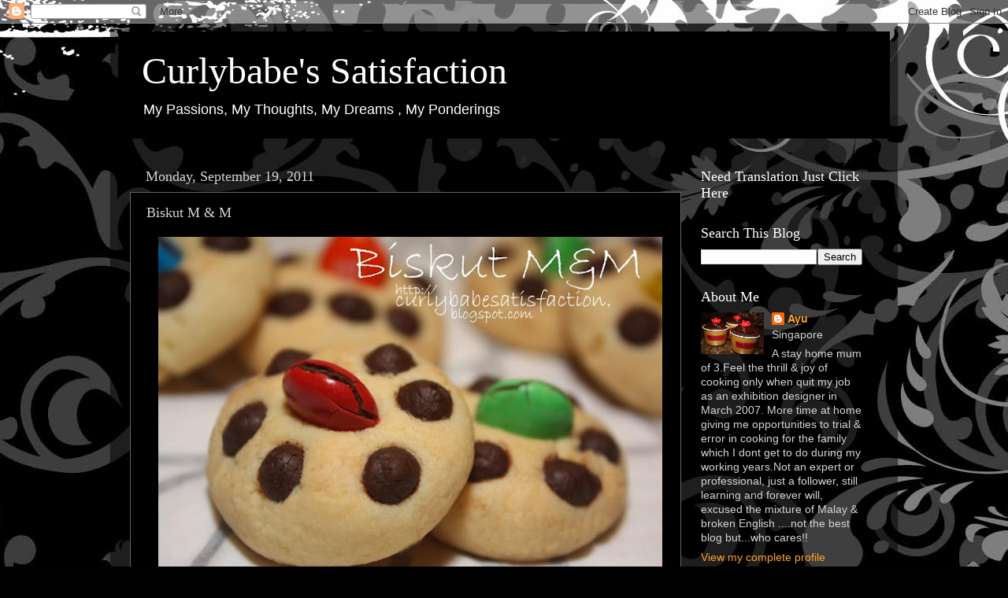

--- FILE ---
content_type: text/html; charset=UTF-8
request_url: https://curlybabesatisfaction.blogspot.com/2011/09/biskut-m-m.html?showComment=1316397499431
body_size: 31156
content:
<!DOCTYPE html>
<html class='v2' dir='ltr' xmlns='http://www.w3.org/1999/xhtml' xmlns:b='http://www.google.com/2005/gml/b' xmlns:data='http://www.google.com/2005/gml/data' xmlns:expr='http://www.google.com/2005/gml/expr'>
<head>
<link href='https://www.blogger.com/static/v1/widgets/4128112664-css_bundle_v2.css' rel='stylesheet' type='text/css'/>
<meta content='IE=EmulateIE7' http-equiv='X-UA-Compatible'/>
<meta content='width=1100' name='viewport'/>
<meta content='text/html; charset=UTF-8' http-equiv='Content-Type'/>
<meta content='blogger' name='generator'/>
<link href='https://curlybabesatisfaction.blogspot.com/favicon.ico' rel='icon' type='image/x-icon'/>
<link href='https://curlybabesatisfaction.blogspot.com/2011/09/biskut-m-m.html' rel='canonical'/>
<link rel="alternate" type="application/atom+xml" title="Curlybabe&#39;s Satisfaction - Atom" href="https://curlybabesatisfaction.blogspot.com/feeds/posts/default" />
<link rel="alternate" type="application/rss+xml" title="Curlybabe&#39;s Satisfaction - RSS" href="https://curlybabesatisfaction.blogspot.com/feeds/posts/default?alt=rss" />
<link rel="service.post" type="application/atom+xml" title="Curlybabe&#39;s Satisfaction - Atom" href="https://www.blogger.com/feeds/1750556463359797189/posts/default" />

<link rel="alternate" type="application/atom+xml" title="Curlybabe&#39;s Satisfaction - Atom" href="https://curlybabesatisfaction.blogspot.com/feeds/594250294697443937/comments/default" />
<!--Can't find substitution for tag [blog.ieCssRetrofitLinks]-->
<link href='https://blogger.googleusercontent.com/img/b/R29vZ2xl/AVvXsEioOHsCfZa1OSLUIgXtGaGVdGo-aBYTFJ4Us4M1i5F0rUiwgL_IyGxod8BIPN0eOkyS-6evuzyxN_2XDLZw0d16w387D8WxJsBDnxgonV4sHWw9PjiKp90S-tehLcrK6xo90QPoY682VQA/s640/biskut+m%2526m+2011.JPG' rel='image_src'/>
<meta content='https://curlybabesatisfaction.blogspot.com/2011/09/biskut-m-m.html' property='og:url'/>
<meta content='Biskut M &amp; M' property='og:title'/>
<meta content='  Assalam, teman2..lama rasanya tak bersiaran..nak dikatakan ini lah paling lama kita senyapkan diri so far, kalau dulu pergi holidays adala...' property='og:description'/>
<meta content='https://blogger.googleusercontent.com/img/b/R29vZ2xl/AVvXsEioOHsCfZa1OSLUIgXtGaGVdGo-aBYTFJ4Us4M1i5F0rUiwgL_IyGxod8BIPN0eOkyS-6evuzyxN_2XDLZw0d16w387D8WxJsBDnxgonV4sHWw9PjiKp90S-tehLcrK6xo90QPoY682VQA/w1200-h630-p-k-no-nu/biskut+m%2526m+2011.JPG' property='og:image'/>
<title>Curlybabe's Satisfaction: Biskut M & M</title>
<style id='page-skin-1' type='text/css'><!--
/*-----------------------------------------------
Blogger Template Style
Name:     Picture Window
Designer: Blogger
URL:      www.blogger.com
----------------------------------------------- */
/* Content
----------------------------------------------- */
body {
font: normal normal 15px 'Trebuchet MS', Trebuchet, sans-serif;;
color: #d4d4d4;
background: #010101 url(//themes.googleusercontent.com/image?id=1CwJW5m0Ws7aa94aruzb_ThRKyT7L21QZWeRE6VCvWEmEVSvK7EiC-EIxpnn1EijGlfAK) repeat fixed top center /* Credit: suprun (http://www.istockphoto.com/googleimages.php?id=3648933&platform=blogger) */;
}
html body .region-inner {
min-width: 0;
max-width: 100%;
width: auto;
}
.content-outer {
font-size: 90%;
}
a:link {
text-decoration:none;
color: #ffa425;
}
a:visited {
text-decoration:none;
color: #ff8b0c;
}
a:hover {
text-decoration:underline;
color: #ffb225;
}
.content-outer {
background: transparent url(//www.blogblog.com/1kt/transparent/black50.png) repeat scroll top left;
-moz-border-radius: 0;
-webkit-border-radius: 0;
-goog-ms-border-radius: 0;
border-radius: 0;
-moz-box-shadow: 0 0 3px rgba(0, 0, 0, .15);
-webkit-box-shadow: 0 0 3px rgba(0, 0, 0, .15);
-goog-ms-box-shadow: 0 0 3px rgba(0, 0, 0, .15);
box-shadow: 0 0 3px rgba(0, 0, 0, .15);
margin: 0 auto;
}
.content-inner {
padding: 10px;
}
/* Header
----------------------------------------------- */
.header-outer {
background: #000000 none repeat-x scroll top left;
_background-image: none;
color: #ffffff;
-moz-border-radius: 0;
-webkit-border-radius: 0;
-goog-ms-border-radius: 0;
border-radius: 0;
}
.Header img, .Header #header-inner {
-moz-border-radius: 0;
-webkit-border-radius: 0;
-goog-ms-border-radius: 0;
border-radius: 0;
}
.header-inner .Header .titlewrapper,
.header-inner .Header .descriptionwrapper {
padding-left: 30px;
padding-right: 30px;
}
.Header h1 {
font: normal normal 48px Georgia, Utopia, 'Palatino Linotype', Palatino, serif;
text-shadow: 1px 1px 3px rgba(0, 0, 0, 0.3);
}
.Header h1 a {
color: #ffffff;
}
.Header .description {
font-size: 130%;
}
/* Tabs
----------------------------------------------- */
.tabs-inner {
margin: .5em 15px 1em;
padding: 0;
}
.tabs-inner .section {
margin: 0;
}
.tabs-inner .widget ul {
padding: 0;
background: #c1afaf none repeat scroll bottom;
-moz-border-radius: 0;
-webkit-border-radius: 0;
-goog-ms-border-radius: 0;
border-radius: 0;
}
.tabs-inner .widget li {
border: none;
}
.tabs-inner .widget li a {
display: inline-block;
padding: .5em 1em;
margin-right: 0;
color: #ffa425;
font: normal normal 15px Georgia, Utopia, 'Palatino Linotype', Palatino, serif;
-moz-border-radius: 0 0 0 0;
-webkit-border-top-left-radius: 0;
-webkit-border-top-right-radius: 0;
-goog-ms-border-radius: 0 0 0 0;
border-radius: 0 0 0 0;
background: transparent none no-repeat scroll top left;
border-right: 1px solid #c7baba;
}
.tabs-inner .widget li:first-child a {
padding-left: 1.25em;
-moz-border-radius-topleft: 0;
-moz-border-radius-bottomleft: 0;
-webkit-border-top-left-radius: 0;
-webkit-border-bottom-left-radius: 0;
-goog-ms-border-top-left-radius: 0;
-goog-ms-border-bottom-left-radius: 0;
border-top-left-radius: 0;
border-bottom-left-radius: 0;
}
.tabs-inner .widget li.selected a,
.tabs-inner .widget li a:hover {
position: relative;
z-index: 1;
background: #ff8b0c none repeat scroll bottom;
color: #ffffff;
-moz-box-shadow: 0 0 0 rgba(0, 0, 0, .15);
-webkit-box-shadow: 0 0 0 rgba(0, 0, 0, .15);
-goog-ms-box-shadow: 0 0 0 rgba(0, 0, 0, .15);
box-shadow: 0 0 0 rgba(0, 0, 0, .15);
}
/* Headings
----------------------------------------------- */
h2 {
font: normal normal 18px Georgia, Utopia, 'Palatino Linotype', Palatino, serif;
text-transform: none;
color: #ffffff;
margin: .5em 0;
}
/* Main
----------------------------------------------- */
.main-outer {
background: transparent none repeat scroll top center;
-moz-border-radius: 0 0 0 0;
-webkit-border-top-left-radius: 0;
-webkit-border-top-right-radius: 0;
-webkit-border-bottom-left-radius: 0;
-webkit-border-bottom-right-radius: 0;
-goog-ms-border-radius: 0 0 0 0;
border-radius: 0 0 0 0;
-moz-box-shadow: 0 0 0 rgba(0, 0, 0, .15);
-webkit-box-shadow: 0 0 0 rgba(0, 0, 0, .15);
-goog-ms-box-shadow: 0 0 0 rgba(0, 0, 0, .15);
box-shadow: 0 0 0 rgba(0, 0, 0, .15);
}
.main-inner {
padding: 15px 20px 20px;
}
.main-inner .column-center-inner {
padding: 0 0;
}
.main-inner .column-left-inner {
padding-left: 0;
}
.main-inner .column-right-inner {
padding-right: 0;
}
/* Posts
----------------------------------------------- */
h3.post-title {
margin: 0;
font: normal normal 18px Georgia, Utopia, 'Palatino Linotype', Palatino, serif;
}
.comments h4 {
margin: 1em 0 0;
font: normal normal 18px Georgia, Utopia, 'Palatino Linotype', Palatino, serif;
}
.date-header span {
color: #d4d4d4;
}
.post-outer {
background-color: #000000;
border: solid 1px #686462;
-moz-border-radius: 0;
-webkit-border-radius: 0;
border-radius: 0;
-goog-ms-border-radius: 0;
padding: 15px 20px;
margin: 0 -20px 20px;
}
.post-body {
line-height: 1.4;
font-size: 110%;
position: relative;
}
.post-header {
margin: 0 0 1.5em;
color: #c5b9b0;
line-height: 1.6;
}
.post-footer {
margin: .5em 0 0;
color: #c5b9b0;
line-height: 1.6;
}
#blog-pager {
font-size: 140%
}
#comments .comment-author {
padding-top: 1.5em;
border-top: dashed 1px #ccc;
border-top: dashed 1px rgba(128, 128, 128, .5);
background-position: 0 1.5em;
}
#comments .comment-author:first-child {
padding-top: 0;
border-top: none;
}
.avatar-image-container {
margin: .2em 0 0;
}
/* Comments
----------------------------------------------- */
.comments .comments-content .icon.blog-author {
background-repeat: no-repeat;
background-image: url([data-uri]);
}
.comments .comments-content .loadmore a {
border-top: 1px solid #ffb225;
border-bottom: 1px solid #ffb225;
}
.comments .continue {
border-top: 2px solid #ffb225;
}
/* Widgets
----------------------------------------------- */
.widget ul, .widget #ArchiveList ul.flat {
padding: 0;
list-style: none;
}
.widget ul li, .widget #ArchiveList ul.flat li {
border-top: dashed 1px #ccc;
border-top: dashed 1px rgba(128, 128, 128, .5);
}
.widget ul li:first-child, .widget #ArchiveList ul.flat li:first-child {
border-top: none;
}
.widget .post-body ul {
list-style: disc;
}
.widget .post-body ul li {
border: none;
}
/* Footer
----------------------------------------------- */
.footer-outer {
color:#d4d4d4;
background: transparent none repeat scroll top center;
-moz-border-radius: 0 0 0 0;
-webkit-border-top-left-radius: 0;
-webkit-border-top-right-radius: 0;
-webkit-border-bottom-left-radius: 0;
-webkit-border-bottom-right-radius: 0;
-goog-ms-border-radius: 0 0 0 0;
border-radius: 0 0 0 0;
-moz-box-shadow: 0 0 0 rgba(0, 0, 0, .15);
-webkit-box-shadow: 0 0 0 rgba(0, 0, 0, .15);
-goog-ms-box-shadow: 0 0 0 rgba(0, 0, 0, .15);
box-shadow: 0 0 0 rgba(0, 0, 0, .15);
}
.footer-inner {
padding: 10px 20px 20px;
}
.footer-outer a {
color: #ffa425;
}
.footer-outer a:visited {
color: #ff8b0c;
}
.footer-outer a:hover {
color: #ffb225;
}
.footer-outer .widget h2 {
color: #ffffff;
}
/* Mobile
----------------------------------------------- */
html body.mobile {
height: auto;
}
html body.mobile {
min-height: 480px;
background-size: 100% auto;
}
.mobile .body-fauxcolumn-outer {
background: transparent none repeat scroll top left;
}
html .mobile .mobile-date-outer, html .mobile .blog-pager {
border-bottom: none;
background: transparent none repeat scroll top center;
margin-bottom: 10px;
}
.mobile .date-outer {
background: transparent none repeat scroll top center;
}
.mobile .header-outer, .mobile .main-outer,
.mobile .post-outer, .mobile .footer-outer {
-moz-border-radius: 0;
-webkit-border-radius: 0;
-goog-ms-border-radius: 0;
border-radius: 0;
}
.mobile .content-outer,
.mobile .main-outer,
.mobile .post-outer {
background: inherit;
border: none;
}
.mobile .content-outer {
font-size: 100%;
}
.mobile-link-button {
background-color: #ffa425;
}
.mobile-link-button a:link, .mobile-link-button a:visited {
color: #000000;
}
.mobile-index-contents {
color: #d4d4d4;
}
.mobile .tabs-inner .PageList .widget-content {
background: #ff8b0c none repeat scroll bottom;
color: #ffffff;
}
.mobile .tabs-inner .PageList .widget-content .pagelist-arrow {
border-left: 1px solid #c7baba;
}

--></style>
<style id='template-skin-1' type='text/css'><!--
body {
min-width: 1000px;
}
.content-outer, .content-fauxcolumn-outer, .region-inner {
min-width: 1000px;
max-width: 1000px;
_width: 1000px;
}
.main-inner .columns {
padding-left: 0px;
padding-right: 250px;
}
.main-inner .fauxcolumn-center-outer {
left: 0px;
right: 250px;
/* IE6 does not respect left and right together */
_width: expression(this.parentNode.offsetWidth -
parseInt("0px") -
parseInt("250px") + 'px');
}
.main-inner .fauxcolumn-left-outer {
width: 0px;
}
.main-inner .fauxcolumn-right-outer {
width: 250px;
}
.main-inner .column-left-outer {
width: 0px;
right: 100%;
margin-left: -0px;
}
.main-inner .column-right-outer {
width: 250px;
margin-right: -250px;
}
#layout {
min-width: 0;
}
#layout .content-outer {
min-width: 0;
width: 800px;
}
#layout .region-inner {
min-width: 0;
width: auto;
}
--></style>
<link href='https://www.blogger.com/dyn-css/authorization.css?targetBlogID=1750556463359797189&amp;zx=8cc4b02b-d161-4fce-9415-9d277d3ceae7' media='none' onload='if(media!=&#39;all&#39;)media=&#39;all&#39;' rel='stylesheet'/><noscript><link href='https://www.blogger.com/dyn-css/authorization.css?targetBlogID=1750556463359797189&amp;zx=8cc4b02b-d161-4fce-9415-9d277d3ceae7' rel='stylesheet'/></noscript>
<meta name='google-adsense-platform-account' content='ca-host-pub-1556223355139109'/>
<meta name='google-adsense-platform-domain' content='blogspot.com'/>

</head>
<body class='loading variant-screen'>
<div class='navbar section' id='navbar'><div class='widget Navbar' data-version='1' id='Navbar1'><script type="text/javascript">
    function setAttributeOnload(object, attribute, val) {
      if(window.addEventListener) {
        window.addEventListener('load',
          function(){ object[attribute] = val; }, false);
      } else {
        window.attachEvent('onload', function(){ object[attribute] = val; });
      }
    }
  </script>
<div id="navbar-iframe-container"></div>
<script type="text/javascript" src="https://apis.google.com/js/platform.js"></script>
<script type="text/javascript">
      gapi.load("gapi.iframes:gapi.iframes.style.bubble", function() {
        if (gapi.iframes && gapi.iframes.getContext) {
          gapi.iframes.getContext().openChild({
              url: 'https://www.blogger.com/navbar/1750556463359797189?po\x3d594250294697443937\x26origin\x3dhttps://curlybabesatisfaction.blogspot.com',
              where: document.getElementById("navbar-iframe-container"),
              id: "navbar-iframe"
          });
        }
      });
    </script><script type="text/javascript">
(function() {
var script = document.createElement('script');
script.type = 'text/javascript';
script.src = '//pagead2.googlesyndication.com/pagead/js/google_top_exp.js';
var head = document.getElementsByTagName('head')[0];
if (head) {
head.appendChild(script);
}})();
</script>
</div></div>
<!-- nuffnang -->
<script type='text/javascript'>
nuffnang_bid = "5d98b9fa7a17588200b1d063b24cc9e3";
</script>
<script src='//synad2.nuffnang.com.sg/k.js' type='text/javascript'></script>
<!-- nuffnang-->
<div class='body-fauxcolumns'>
<div class='fauxcolumn-outer body-fauxcolumn-outer'>
<div class='cap-top'>
<div class='cap-left'></div>
<div class='cap-right'></div>
</div>
<div class='fauxborder-left'>
<div class='fauxborder-right'></div>
<div class='fauxcolumn-inner'>
</div>
</div>
<div class='cap-bottom'>
<div class='cap-left'></div>
<div class='cap-right'></div>
</div>
</div>
</div>
<div class='content'>
<div class='content-fauxcolumns'>
<div class='fauxcolumn-outer content-fauxcolumn-outer'>
<div class='cap-top'>
<div class='cap-left'></div>
<div class='cap-right'></div>
</div>
<div class='fauxborder-left'>
<div class='fauxborder-right'></div>
<div class='fauxcolumn-inner'>
</div>
</div>
<div class='cap-bottom'>
<div class='cap-left'></div>
<div class='cap-right'></div>
</div>
</div>
</div>
<div class='content-outer'>
<div class='content-cap-top cap-top'>
<div class='cap-left'></div>
<div class='cap-right'></div>
</div>
<div class='fauxborder-left content-fauxborder-left'>
<div class='fauxborder-right content-fauxborder-right'></div>
<div class='content-inner'>
<header>
<div class='header-outer'>
<div class='header-cap-top cap-top'>
<div class='cap-left'></div>
<div class='cap-right'></div>
</div>
<div class='fauxborder-left header-fauxborder-left'>
<div class='fauxborder-right header-fauxborder-right'></div>
<div class='region-inner header-inner'>
<div class='header section' id='header'><div class='widget Header' data-version='1' id='Header1'>
<div id='header-inner'>
<div class='titlewrapper'>
<h1 class='title'>
<a href='https://curlybabesatisfaction.blogspot.com/'>
Curlybabe's Satisfaction
</a>
</h1>
</div>
<div class='descriptionwrapper'>
<p class='description'><span>My Passions, My Thoughts, My Dreams , My Ponderings</span></p>
</div>
</div>
</div></div>
</div>
</div>
<div class='header-cap-bottom cap-bottom'>
<div class='cap-left'></div>
<div class='cap-right'></div>
</div>
</div>
</header>
<div class='tabs-outer'>
<div class='tabs-cap-top cap-top'>
<div class='cap-left'></div>
<div class='cap-right'></div>
</div>
<div class='fauxborder-left tabs-fauxborder-left'>
<div class='fauxborder-right tabs-fauxborder-right'></div>
<div class='region-inner tabs-inner'>
<div class='tabs no-items section' id='crosscol'></div>
<div class='tabs no-items section' id='crosscol-overflow'></div>
</div>
</div>
<div class='tabs-cap-bottom cap-bottom'>
<div class='cap-left'></div>
<div class='cap-right'></div>
</div>
</div>
<div class='main-outer'>
<div class='main-cap-top cap-top'>
<div class='cap-left'></div>
<div class='cap-right'></div>
</div>
<div class='fauxborder-left main-fauxborder-left'>
<div class='fauxborder-right main-fauxborder-right'></div>
<div class='region-inner main-inner'>
<div class='columns fauxcolumns'>
<div class='fauxcolumn-outer fauxcolumn-center-outer'>
<div class='cap-top'>
<div class='cap-left'></div>
<div class='cap-right'></div>
</div>
<div class='fauxborder-left'>
<div class='fauxborder-right'></div>
<div class='fauxcolumn-inner'>
</div>
</div>
<div class='cap-bottom'>
<div class='cap-left'></div>
<div class='cap-right'></div>
</div>
</div>
<div class='fauxcolumn-outer fauxcolumn-left-outer'>
<div class='cap-top'>
<div class='cap-left'></div>
<div class='cap-right'></div>
</div>
<div class='fauxborder-left'>
<div class='fauxborder-right'></div>
<div class='fauxcolumn-inner'>
</div>
</div>
<div class='cap-bottom'>
<div class='cap-left'></div>
<div class='cap-right'></div>
</div>
</div>
<div class='fauxcolumn-outer fauxcolumn-right-outer'>
<div class='cap-top'>
<div class='cap-left'></div>
<div class='cap-right'></div>
</div>
<div class='fauxborder-left'>
<div class='fauxborder-right'></div>
<div class='fauxcolumn-inner'>
</div>
</div>
<div class='cap-bottom'>
<div class='cap-left'></div>
<div class='cap-right'></div>
</div>
</div>
<!-- corrects IE6 width calculation -->
<div class='columns-inner'>
<div class='column-center-outer'>
<div class='column-center-inner'>
<div class='main section' id='main'><div class='widget Blog' data-version='1' id='Blog1'>
<div class='blog-posts hfeed'>

          <div class="date-outer">
        
<h2 class='date-header'><span>Monday, September 19, 2011</span></h2>

          <div class="date-posts">
        
<div class='post-outer'>
<div class='post hentry'>
<a name='594250294697443937'></a>
<h3 class='post-title entry-title'>
Biskut M & M
</h3>
<div class='post-header'>
<div class='post-header-line-1'></div>
</div>
<div class='post-body entry-content' id='post-body-594250294697443937'>
<div class="separator" style="clear: both; text-align: center;">
<a href="https://blogger.googleusercontent.com/img/b/R29vZ2xl/AVvXsEioOHsCfZa1OSLUIgXtGaGVdGo-aBYTFJ4Us4M1i5F0rUiwgL_IyGxod8BIPN0eOkyS-6evuzyxN_2XDLZw0d16w387D8WxJsBDnxgonV4sHWw9PjiKp90S-tehLcrK6xo90QPoY682VQA/s1600/biskut+m%2526m+2011.JPG" imageanchor="1" style="margin-left: 1em; margin-right: 1em;"><img border="0" height="426" src="https://blogger.googleusercontent.com/img/b/R29vZ2xl/AVvXsEioOHsCfZa1OSLUIgXtGaGVdGo-aBYTFJ4Us4M1i5F0rUiwgL_IyGxod8BIPN0eOkyS-6evuzyxN_2XDLZw0d16w387D8WxJsBDnxgonV4sHWw9PjiKp90S-tehLcrK6xo90QPoY682VQA/s640/biskut+m%2526m+2011.JPG" width="640" /></a></div>
Assalam, teman2..lama rasanya tak bersiaran..nak dikatakan ini lah paling lama kita senyapkan diri so far, kalau dulu pergi holidays adalah macam ni juga durationnya, but this time, kita tak kemana punn..ada tercongok kat sini tapi mood nak update macam tak ada..banyak sebab actually..tapi kita tak nak lah meluahkan perasaan kat sini kan..telan ajelah ..<br />
Anyway, hanya time &amp; space ajelah yang menentukan sama ada&nbsp; kita akan terus berblogging ke tidak..memandangkan commitment yang lebih utama yang harus ditumpukan :(&nbsp; (<i>macamlah ada orang bother eh..hehe)</i><br />
<br />
Cookies ini adalah cookies yang kita buat selepas beberapa hari raya yang lalu sebab some cookies dah habis..pernah buat <a href="http://curlybabesatisfaction.blogspot.com/2009/07/biskut-coklat-m.html">disini</a>. Anak2 suka sangat dengan cookies ni..itu yang kita buat lagi tahun ni..besides the honey cornflakes yang a must every year..<br />
<br />
<span style="font-size: large;"><b>Biskut M&amp;M</b></span><br />
Sources:-From Resipi Ceria Keluarga<br />
Sources II:-From Ayu @Curlybabesatisfaction<br />
<b>Ingredients:-</b><br />
1 egg-(<span style="color: red;">1 biji telur</span>)<br />
200g butter-(<span style="color: red;">200g mentega)</span><br />
150g corn flour-<span style="color: red;">(150g tepung jagung)</span><br />
50g almond minced-<span style="color: red;">(50g badam serbuk)</span><br />
150g powder/icing sugar-<span style="color: red;">(150g gula icing)</span><br />
200g plain flour-<span style="color: red;">(200g tepung gandum)</span><br />
80g optima flour-<span style="color: red;">(80g optima flour/sponge cake mix flour)</span><br />
chocolate chips and M&amp;M to estimate-<span style="color: red;">(chocolate chips &amp; chocolate M&amp;M secukupnya)</span><br />
a bit of chopped almond-<span style="color: red;">(sedikit badam cincang)</span><br />
<br />
<b>Method:-</b><br />
Add butter, egg and sugar and mix well. Add in plain flour, optima 
flour, corn flour, minced &amp; chopped almond till Incorporated. Roll 
small balls with hands (when rolling the balls don't make too big or too
 small as the mixture will rise when baked)(Ayu weighed 10g each). Top with M&amp;M and 
chocolate chips around the balls. Preheat and bake in oven at 170 
degrees Celsius till cook or in a medium heat so as not to melt the 
chocolates. Let it cool in wire rack before storing in container.-(<span style="color: red;">Pukul mentega, telur &amp; gula hingga rata &amp; kembang. Masukkan tepung gandum, tepung optima, tepung jagung, badam serbuk &amp; cincang gaul hingga rata. Ambil doh sedikit dan bulat2kan. Jangan buat terlalu besar atau kecil kerana doh akan mengembang bila dibakar.(Ayu timbang 10g each). Selitkan M&amp;M ditengah dan dikelilingi dengan chocolate chips.Bakar dalam oven yang sudah dipanaskan disuhu 170C dan bakar hingga masak menggunakan api sederhana supaya chocoalte tidak cair. Biarkan biskut sejuk diatas redai sebelum dimasukkan kedalam bekas.</span>)<br />
<br />
<div style='clear: both;'></div>
</div>
<div class='post-footer'>
<div class='post-footer-line post-footer-line-1'><span class='post-author vcard'>
Posted by
<span class='fn'>Ayu</span>
</span>
<span class='post-timestamp'>
at
<a class='timestamp-link' href='https://curlybabesatisfaction.blogspot.com/2011/09/biskut-m-m.html' rel='bookmark' title='permanent link'><abbr class='published' title='2011-09-19T09:37:00+08:00'>9:37&#8239;AM</abbr></a>
</span>
<span class='post-comment-link'>
</span>
<span class='post-icons'>
<span class='item-action'>
<a href='https://www.blogger.com/email-post/1750556463359797189/594250294697443937' title='Email Post'>
<img alt="" class="icon-action" height="13" src="//img1.blogblog.com/img/icon18_email.gif" width="18">
</a>
</span>
<span class='item-control blog-admin pid-514297909'>
<a href='https://www.blogger.com/post-edit.g?blogID=1750556463359797189&postID=594250294697443937&from=pencil' title='Edit Post'>
<img alt='' class='icon-action' height='18' src='https://resources.blogblog.com/img/icon18_edit_allbkg.gif' width='18'/>
</a>
</span>
</span>
<span class='post-backlinks post-comment-link'>
</span>
</div>
<script type='text/javascript'>
nuffnang_bid = "5d98b9fa7a17588200b1d063b24cc9e3";
</script>
<script src="//synad2.nuffnang.com.sg/k.js" type="text/javascript"></script>
<div class='post-footer-line post-footer-line-2'><span class='post-labels'>
Labels:
<a href='https://curlybabesatisfaction.blogspot.com/search/label/Cookies' rel='tag'>Cookies</a>
</span>
</div>
<div class='post-footer-line post-footer-line-3'></div>
</div>
</div>
<div class='comments' id='comments'>
<a name='comments'></a>
<h4>8 comments:</h4>
<div id='Blog1_comments-block-wrapper'>
<dl class='avatar-comment-indent' id='comments-block'>
<dt class='comment-author ' id='c1988387318363119313'>
<a name='c1988387318363119313'></a>
<div class="avatar-image-container vcard"><span dir="ltr"><a href="https://www.blogger.com/profile/02359853170207931802" target="" rel="nofollow" onclick="" class="avatar-hovercard" id="av-1988387318363119313-02359853170207931802"><img src="https://resources.blogblog.com/img/blank.gif" width="35" height="35" class="delayLoad" style="display: none;" longdesc="//blogger.googleusercontent.com/img/b/R29vZ2xl/AVvXsEgXYOFP8pMtG0OTI-O01ETqiophU0534pVOxT7nwcRxIwIodL5IiK0g11jZa9O_Z9N4z-RVFeR48n1_ePHYgT_V-UARRLST6bwSQwg99PEA2JalhRDYkwIfrEiqoPy7DLk/s45-c/IMG_20190627_181335.jpg" alt="" title="Puan Ros @        Sinaranmenu.blogspot">

<noscript><img src="//blogger.googleusercontent.com/img/b/R29vZ2xl/AVvXsEgXYOFP8pMtG0OTI-O01ETqiophU0534pVOxT7nwcRxIwIodL5IiK0g11jZa9O_Z9N4z-RVFeR48n1_ePHYgT_V-UARRLST6bwSQwg99PEA2JalhRDYkwIfrEiqoPy7DLk/s45-c/IMG_20190627_181335.jpg" width="35" height="35" class="photo" alt=""></noscript></a></span></div>
<a href='https://www.blogger.com/profile/02359853170207931802' rel='nofollow'>Puan Ros @        Sinaranmenu.blogspot</a>
said...
</dt>
<dd class='comment-body' id='Blog1_cmt-1988387318363119313'>
<p>
Ayu...Why sound so down???? ayu gi tengok icecream kek kak ros yang coklatnya nampak macam dodol.Nanti ayu boleh ketawa kuat-kuat and mayb it will make you feel better.
</p>
</dd>
<dd class='comment-footer'>
<span class='comment-timestamp'>
<a href='https://curlybabesatisfaction.blogspot.com/2011/09/biskut-m-m.html?showComment=1316396844209#c1988387318363119313' title='comment permalink'>
September 19, 2011 at 9:47&#8239;AM
</a>
<span class='item-control blog-admin pid-1719947745'>
<a class='comment-delete' href='https://www.blogger.com/comment/delete/1750556463359797189/1988387318363119313' title='Delete Comment'>
<img src='https://resources.blogblog.com/img/icon_delete13.gif'/>
</a>
</span>
</span>
</dd>
<dt class='comment-author blog-author' id='c3865435269619686429'>
<a name='c3865435269619686429'></a>
<div class="avatar-image-container vcard"><span dir="ltr"><a href="https://www.blogger.com/profile/16741306800618804454" target="" rel="nofollow" onclick="" class="avatar-hovercard" id="av-3865435269619686429-16741306800618804454"><img src="https://resources.blogblog.com/img/blank.gif" width="35" height="35" class="delayLoad" style="display: none;" longdesc="//blogger.googleusercontent.com/img/b/R29vZ2xl/AVvXsEhnRsT363dZPKLondmAt_dvI8DJWFwOJwS3HfkBYGZo6Qf-TEvXbQMXrdsxRTMqMkjpVXwKOYzql66Fo0OMmat6kzOAliSybd2OV53OHLbxWdaiL0tu0Y9ROTBCTP_LwAM/s45-c/profile+cupcakes.jpg" alt="" title="Ayu">

<noscript><img src="//blogger.googleusercontent.com/img/b/R29vZ2xl/AVvXsEhnRsT363dZPKLondmAt_dvI8DJWFwOJwS3HfkBYGZo6Qf-TEvXbQMXrdsxRTMqMkjpVXwKOYzql66Fo0OMmat6kzOAliSybd2OV53OHLbxWdaiL0tu0Y9ROTBCTP_LwAM/s45-c/profile+cupcakes.jpg" width="35" height="35" class="photo" alt=""></noscript></a></span></div>
<a href='https://www.blogger.com/profile/16741306800618804454' rel='nofollow'>Ayu</a>
said...
</dt>
<dd class='comment-body' id='Blog1_cmt-3865435269619686429'>
<p>
kak ros - entah lah kak ros, tengah emo this few days...nak cakap pun susah actually..so kita sabor ajelah kak ros..ok nanti kita datang ya..
</p>
</dd>
<dd class='comment-footer'>
<span class='comment-timestamp'>
<a href='https://curlybabesatisfaction.blogspot.com/2011/09/biskut-m-m.html?showComment=1316397499431#c3865435269619686429' title='comment permalink'>
September 19, 2011 at 9:58&#8239;AM
</a>
<span class='item-control blog-admin pid-514297909'>
<a class='comment-delete' href='https://www.blogger.com/comment/delete/1750556463359797189/3865435269619686429' title='Delete Comment'>
<img src='https://resources.blogblog.com/img/icon_delete13.gif'/>
</a>
</span>
</span>
</dd>
<dt class='comment-author ' id='c6993597839305496735'>
<a name='c6993597839305496735'></a>
<div class="avatar-image-container vcard"><span dir="ltr"><a href="https://www.blogger.com/profile/04903650128427147749" target="" rel="nofollow" onclick="" class="avatar-hovercard" id="av-6993597839305496735-04903650128427147749"><img src="https://resources.blogblog.com/img/blank.gif" width="35" height="35" class="delayLoad" style="display: none;" longdesc="//blogger.googleusercontent.com/img/b/R29vZ2xl/AVvXsEi53SifOc-bnZ72z4RmzckCEwpM9kCkeyC7nzQOMAmerdh8CAn_SVd6hcJI3TsfHTjoF5Kc_ARV9qQag3CkUfez6-rD0nITp18cUShU62bTzxExesEzhkIZCntzDnhg6Q/s45-c/DSC00171.JPG" alt="" title="ady">

<noscript><img src="//blogger.googleusercontent.com/img/b/R29vZ2xl/AVvXsEi53SifOc-bnZ72z4RmzckCEwpM9kCkeyC7nzQOMAmerdh8CAn_SVd6hcJI3TsfHTjoF5Kc_ARV9qQag3CkUfez6-rD0nITp18cUShU62bTzxExesEzhkIZCntzDnhg6Q/s45-c/DSC00171.JPG" width="35" height="35" class="photo" alt=""></noscript></a></span></div>
<a href='https://www.blogger.com/profile/04903650128427147749' rel='nofollow'>ady</a>
said...
</dt>
<dd class='comment-body' id='Blog1_cmt-6993597839305496735'>
<p>
as-salam kak ayu<br />selamat hari raya kak ayu...ady pernah buat biskut ni...biskut ni kegemaran anak-anak..tak sampai se minggu hari raya dah habis...
</p>
</dd>
<dd class='comment-footer'>
<span class='comment-timestamp'>
<a href='https://curlybabesatisfaction.blogspot.com/2011/09/biskut-m-m.html?showComment=1316397562360#c6993597839305496735' title='comment permalink'>
September 19, 2011 at 9:59&#8239;AM
</a>
<span class='item-control blog-admin pid-1792863662'>
<a class='comment-delete' href='https://www.blogger.com/comment/delete/1750556463359797189/6993597839305496735' title='Delete Comment'>
<img src='https://resources.blogblog.com/img/icon_delete13.gif'/>
</a>
</span>
</span>
</dd>
<dt class='comment-author blog-author' id='c4201041867141909391'>
<a name='c4201041867141909391'></a>
<div class="avatar-image-container vcard"><span dir="ltr"><a href="https://www.blogger.com/profile/16741306800618804454" target="" rel="nofollow" onclick="" class="avatar-hovercard" id="av-4201041867141909391-16741306800618804454"><img src="https://resources.blogblog.com/img/blank.gif" width="35" height="35" class="delayLoad" style="display: none;" longdesc="//blogger.googleusercontent.com/img/b/R29vZ2xl/AVvXsEhnRsT363dZPKLondmAt_dvI8DJWFwOJwS3HfkBYGZo6Qf-TEvXbQMXrdsxRTMqMkjpVXwKOYzql66Fo0OMmat6kzOAliSybd2OV53OHLbxWdaiL0tu0Y9ROTBCTP_LwAM/s45-c/profile+cupcakes.jpg" alt="" title="Ayu">

<noscript><img src="//blogger.googleusercontent.com/img/b/R29vZ2xl/AVvXsEhnRsT363dZPKLondmAt_dvI8DJWFwOJwS3HfkBYGZo6Qf-TEvXbQMXrdsxRTMqMkjpVXwKOYzql66Fo0OMmat6kzOAliSybd2OV53OHLbxWdaiL0tu0Y9ROTBCTP_LwAM/s45-c/profile+cupcakes.jpg" width="35" height="35" class="photo" alt=""></noscript></a></span></div>
<a href='https://www.blogger.com/profile/16741306800618804454' rel='nofollow'>Ayu</a>
said...
</dt>
<dd class='comment-body' id='Blog1_cmt-4201041867141909391'>
<p>
ady - walkslm, selamat hari raya juga buat ady &amp; family..betul tu ady..my kids pun suka biskut ni..sekejap aje dah tinggal 1/2 balang on the first day akak buat tu..hehehe..
</p>
</dd>
<dd class='comment-footer'>
<span class='comment-timestamp'>
<a href='https://curlybabesatisfaction.blogspot.com/2011/09/biskut-m-m.html?showComment=1316397883651#c4201041867141909391' title='comment permalink'>
September 19, 2011 at 10:04&#8239;AM
</a>
<span class='item-control blog-admin pid-514297909'>
<a class='comment-delete' href='https://www.blogger.com/comment/delete/1750556463359797189/4201041867141909391' title='Delete Comment'>
<img src='https://resources.blogblog.com/img/icon_delete13.gif'/>
</a>
</span>
</span>
</dd>
<dt class='comment-author ' id='c2778086801123645168'>
<a name='c2778086801123645168'></a>
<div class="avatar-image-container vcard"><span dir="ltr"><a href="https://www.blogger.com/profile/06118530278999536241" target="" rel="nofollow" onclick="" class="avatar-hovercard" id="av-2778086801123645168-06118530278999536241"><img src="https://resources.blogblog.com/img/blank.gif" width="35" height="35" class="delayLoad" style="display: none;" longdesc="//blogger.googleusercontent.com/img/b/R29vZ2xl/AVvXsEjLJwzuyEDmZtXO5ZeZor1-TDJfRMSZ2XCu8YjCtYTc17d9ewo7ynA6bgKNEIuZ-iDvWKWkS25jKNG0RvdtmaxSX_K528uwuQjW92MpiYTeF9gf75OU0IB07zpmELjzFro/s45-c/P1000963.JPG" alt="" title="Chik Mimi">

<noscript><img src="//blogger.googleusercontent.com/img/b/R29vZ2xl/AVvXsEjLJwzuyEDmZtXO5ZeZor1-TDJfRMSZ2XCu8YjCtYTc17d9ewo7ynA6bgKNEIuZ-iDvWKWkS25jKNG0RvdtmaxSX_K528uwuQjW92MpiYTeF9gf75OU0IB07zpmELjzFro/s45-c/P1000963.JPG" width="35" height="35" class="photo" alt=""></noscript></a></span></div>
<a href='https://www.blogger.com/profile/06118530278999536241' rel='nofollow'>Chik Mimi</a>
said...
</dt>
<dd class='comment-body' id='Blog1_cmt-2778086801123645168'>
<p>
Kandaaaa meh kita hug hug ,Y? kita pun tertanya2 mana la kanda kita ni p
</p>
</dd>
<dd class='comment-footer'>
<span class='comment-timestamp'>
<a href='https://curlybabesatisfaction.blogspot.com/2011/09/biskut-m-m.html?showComment=1316399155041#c2778086801123645168' title='comment permalink'>
September 19, 2011 at 10:25&#8239;AM
</a>
<span class='item-control blog-admin pid-1525193407'>
<a class='comment-delete' href='https://www.blogger.com/comment/delete/1750556463359797189/2778086801123645168' title='Delete Comment'>
<img src='https://resources.blogblog.com/img/icon_delete13.gif'/>
</a>
</span>
</span>
</dd>
<dt class='comment-author blog-author' id='c7416438898077599061'>
<a name='c7416438898077599061'></a>
<div class="avatar-image-container vcard"><span dir="ltr"><a href="https://www.blogger.com/profile/16741306800618804454" target="" rel="nofollow" onclick="" class="avatar-hovercard" id="av-7416438898077599061-16741306800618804454"><img src="https://resources.blogblog.com/img/blank.gif" width="35" height="35" class="delayLoad" style="display: none;" longdesc="//blogger.googleusercontent.com/img/b/R29vZ2xl/AVvXsEhnRsT363dZPKLondmAt_dvI8DJWFwOJwS3HfkBYGZo6Qf-TEvXbQMXrdsxRTMqMkjpVXwKOYzql66Fo0OMmat6kzOAliSybd2OV53OHLbxWdaiL0tu0Y9ROTBCTP_LwAM/s45-c/profile+cupcakes.jpg" alt="" title="Ayu">

<noscript><img src="//blogger.googleusercontent.com/img/b/R29vZ2xl/AVvXsEhnRsT363dZPKLondmAt_dvI8DJWFwOJwS3HfkBYGZo6Qf-TEvXbQMXrdsxRTMqMkjpVXwKOYzql66Fo0OMmat6kzOAliSybd2OV53OHLbxWdaiL0tu0Y9ROTBCTP_LwAM/s45-c/profile+cupcakes.jpg" width="35" height="35" class="photo" alt=""></noscript></a></span></div>
<a href='https://www.blogger.com/profile/16741306800618804454' rel='nofollow'>Ayu</a>
said...
</dt>
<dd class='comment-body' id='Blog1_cmt-7416438898077599061'>
<p>
chik mi - huwah!!!!nak nangis ni nak nangis ni..berair sekejap air mata kanda ni tau..meh hug2..sebak rasanya..
</p>
</dd>
<dd class='comment-footer'>
<span class='comment-timestamp'>
<a href='https://curlybabesatisfaction.blogspot.com/2011/09/biskut-m-m.html?showComment=1316399516008#c7416438898077599061' title='comment permalink'>
September 19, 2011 at 10:31&#8239;AM
</a>
<span class='item-control blog-admin pid-514297909'>
<a class='comment-delete' href='https://www.blogger.com/comment/delete/1750556463359797189/7416438898077599061' title='Delete Comment'>
<img src='https://resources.blogblog.com/img/icon_delete13.gif'/>
</a>
</span>
</span>
</dd>
<dt class='comment-author ' id='c1450936173028906968'>
<a name='c1450936173028906968'></a>
<div class="avatar-image-container vcard"><span dir="ltr"><a href="https://www.blogger.com/profile/09432830250859650118" target="" rel="nofollow" onclick="" class="avatar-hovercard" id="av-1450936173028906968-09432830250859650118"><img src="https://resources.blogblog.com/img/blank.gif" width="35" height="35" class="delayLoad" style="display: none;" longdesc="//blogger.googleusercontent.com/img/b/R29vZ2xl/AVvXsEhIiylBPYRHqkUdUlpYZASBQSxyUF4myEqxX3MAkfuMNOxBNzKOW2EaCrOM4HHiYHCAb_dxaFDYN0IqvHVYwQuVeU64oUH_I06a60GRrW4bz3khGZc9l4aoiJFC3IY/s45-c/IMG_0280.JPG" alt="" title="Nazrah">

<noscript><img src="//blogger.googleusercontent.com/img/b/R29vZ2xl/AVvXsEhIiylBPYRHqkUdUlpYZASBQSxyUF4myEqxX3MAkfuMNOxBNzKOW2EaCrOM4HHiYHCAb_dxaFDYN0IqvHVYwQuVeU64oUH_I06a60GRrW4bz3khGZc9l4aoiJFC3IY/s45-c/IMG_0280.JPG" width="35" height="35" class="photo" alt=""></noscript></a></span></div>
<a href='https://www.blogger.com/profile/09432830250859650118' rel='nofollow'>Nazrah</a>
said...
</dt>
<dd class='comment-body' id='Blog1_cmt-1450936173028906968'>
<p>
ehh...masih ada yang kisah... walau camner pun selamat hari raya maaf zahir batin...
</p>
</dd>
<dd class='comment-footer'>
<span class='comment-timestamp'>
<a href='https://curlybabesatisfaction.blogspot.com/2011/09/biskut-m-m.html?showComment=1316411632704#c1450936173028906968' title='comment permalink'>
September 19, 2011 at 1:53&#8239;PM
</a>
<span class='item-control blog-admin pid-1013399503'>
<a class='comment-delete' href='https://www.blogger.com/comment/delete/1750556463359797189/1450936173028906968' title='Delete Comment'>
<img src='https://resources.blogblog.com/img/icon_delete13.gif'/>
</a>
</span>
</span>
</dd>
<dt class='comment-author blog-author' id='c392333508662527848'>
<a name='c392333508662527848'></a>
<div class="avatar-image-container vcard"><span dir="ltr"><a href="https://www.blogger.com/profile/16741306800618804454" target="" rel="nofollow" onclick="" class="avatar-hovercard" id="av-392333508662527848-16741306800618804454"><img src="https://resources.blogblog.com/img/blank.gif" width="35" height="35" class="delayLoad" style="display: none;" longdesc="//blogger.googleusercontent.com/img/b/R29vZ2xl/AVvXsEhnRsT363dZPKLondmAt_dvI8DJWFwOJwS3HfkBYGZo6Qf-TEvXbQMXrdsxRTMqMkjpVXwKOYzql66Fo0OMmat6kzOAliSybd2OV53OHLbxWdaiL0tu0Y9ROTBCTP_LwAM/s45-c/profile+cupcakes.jpg" alt="" title="Ayu">

<noscript><img src="//blogger.googleusercontent.com/img/b/R29vZ2xl/AVvXsEhnRsT363dZPKLondmAt_dvI8DJWFwOJwS3HfkBYGZo6Qf-TEvXbQMXrdsxRTMqMkjpVXwKOYzql66Fo0OMmat6kzOAliSybd2OV53OHLbxWdaiL0tu0Y9ROTBCTP_LwAM/s45-c/profile+cupcakes.jpg" width="35" height="35" class="photo" alt=""></noscript></a></span></div>
<a href='https://www.blogger.com/profile/16741306800618804454' rel='nofollow'>Ayu</a>
said...
</dt>
<dd class='comment-body' id='Blog1_cmt-392333508662527848'>
<p>
nazrah - alahai..thank ulah nazrah..selamat hari raya juga buat naz &amp; family ya..
</p>
</dd>
<dd class='comment-footer'>
<span class='comment-timestamp'>
<a href='https://curlybabesatisfaction.blogspot.com/2011/09/biskut-m-m.html?showComment=1316422404035#c392333508662527848' title='comment permalink'>
September 19, 2011 at 4:53&#8239;PM
</a>
<span class='item-control blog-admin pid-514297909'>
<a class='comment-delete' href='https://www.blogger.com/comment/delete/1750556463359797189/392333508662527848' title='Delete Comment'>
<img src='https://resources.blogblog.com/img/icon_delete13.gif'/>
</a>
</span>
</span>
</dd>
</dl>
</div>
<p class='comment-footer'>
<a href='https://www.blogger.com/comment/fullpage/post/1750556463359797189/594250294697443937' onclick=''>Post a Comment</a>
</p>
</div>
</div>

        </div></div>
      
</div>
<div class='blog-pager' id='blog-pager'>
<span id='blog-pager-newer-link'>
<a class='blog-pager-newer-link' href='https://curlybabesatisfaction.blogspot.com/2011/09/honey-cornflakes.html' id='Blog1_blog-pager-newer-link' title='Newer Post'>Newer Post</a>
</span>
<span id='blog-pager-older-link'>
<a class='blog-pager-older-link' href='https://curlybabesatisfaction.blogspot.com/2011/09/himpunan-kad-raya-2011-dari-teman2.html' id='Blog1_blog-pager-older-link' title='Older Post'>Older Post</a>
</span>
<a class='home-link' href='https://curlybabesatisfaction.blogspot.com/'>Home</a>
</div>
<div class='clear'></div>
<div class='post-feeds'>
<div class='feed-links'>
Subscribe to:
<a class='feed-link' href='https://curlybabesatisfaction.blogspot.com/feeds/594250294697443937/comments/default' target='_blank' type='application/atom+xml'>Post Comments (Atom)</a>
</div>
</div>
</div></div>
</div>
</div>
<div class='column-left-outer'>
<div class='column-left-inner'>
<aside>
</aside>
</div>
</div>
<div class='column-right-outer'>
<div class='column-right-inner'>
<aside>
<div class='sidebar section' id='sidebar-right-1'><div class='widget HTML' data-version='1' id='HTML13'>
<h2 class='title'>Need Translation Just Click Here</h2>
<div class='widget-content'>
<div id="google_translate_element"></div><script type="text/javascript">
function googleTranslateElementInit() {
  new google.translate.TranslateElement({pageLanguage: 'ms'}, 'google_translate_element');
}
</script><script type="text/javascript" src="//translate.google.com/translate_a/element.js?cb=googleTranslateElementInit"></script>
</div>
<div class='clear'></div>
</div><div class='widget BlogSearch' data-version='1' id='BlogSearch1'>
<h2 class='title'>Search This Blog</h2>
<div class='widget-content'>
<div id='BlogSearch1_form'>
<form action='https://curlybabesatisfaction.blogspot.com/search' class='gsc-search-box' target='_top'>
<table cellpadding='0' cellspacing='0' class='gsc-search-box'>
<tbody>
<tr>
<td class='gsc-input'>
<input autocomplete='off' class='gsc-input' name='q' size='10' title='search' type='text' value=''/>
</td>
<td class='gsc-search-button'>
<input class='gsc-search-button' title='search' type='submit' value='Search'/>
</td>
</tr>
</tbody>
</table>
</form>
</div>
</div>
<div class='clear'></div>
</div><div class='widget HTML' data-version='1' id='HTML16'>
<div class='widget-content'>
<script type="text/javascript">
if(document.location.protocol=='http:'){
 var Tynt=Tynt||[];Tynt.push('amx4AOC9ir4zyoacwqm_6r');Tynt.i={"ap":"Read more:","b":true};
 (function(){var s=document.createElement('script');s.async="async";s.type="text/javascript";s.src='http://tcr.tynt.com/ti.js';var h=document.getElementsByTagName('script')[0];h.parentNode.insertBefore(s,h);})();
}
</script>
</div>
<div class='clear'></div>
</div><div class='widget HTML' data-version='1' id='HTML15'>
<div class='widget-content'>
<script language=javascript>
<!--

//Disable right mouse click Script
//By Maximus (maximus@nsimail.com) w/ mods by DynamicDrive
//For full source code, visit http://www.dynamicdrive.com

var message="Function Disabled!";

///////////////////////////////////
function clickIE4(){
if (event.button==2){
alert(message);
return false;
}
}

function clickNS4(e){
if (document.layers||document.getElementById&&!document.all){
if (e.which==2||e.which==3){
alert(message);
return false;
}
}
}

if (document.layers){
document.captureEvents(Event.MOUSEDOWN);
document.onmousedown=clickNS4;
}
else if (document.all&&!document.getElementById){
document.onmousedown=clickIE4;
}

document.oncontextmenu=new Function("alert(message);return false")

// -->
</script>
</div>
<div class='clear'></div>
</div><div class='widget Profile' data-version='1' id='Profile1'>
<h2>About Me</h2>
<div class='widget-content'>
<a href='https://www.blogger.com/profile/16741306800618804454'><img alt='My photo' class='profile-img' height='53' src='//blogger.googleusercontent.com/img/b/R29vZ2xl/AVvXsEhnRsT363dZPKLondmAt_dvI8DJWFwOJwS3HfkBYGZo6Qf-TEvXbQMXrdsxRTMqMkjpVXwKOYzql66Fo0OMmat6kzOAliSybd2OV53OHLbxWdaiL0tu0Y9ROTBCTP_LwAM/s150/profile+cupcakes.jpg' width='80'/></a>
<dl class='profile-datablock'>
<dt class='profile-data'>
<a class='profile-name-link g-profile' href='https://www.blogger.com/profile/16741306800618804454' rel='author' style='background-image: url(//www.blogger.com/img/logo-16.png);'>
Ayu
</a>
</dt>
<dd class='profile-data'>Singapore</dd>
<dd class='profile-textblock'>A stay home mum of 3.Feel the thrill &amp; joy of cooking only when quit my job as an exhibition designer in March 2007. More time at home giving me opportunities to trial &amp; error in cooking for the family which I dont get to do during my working years.Not an expert or professional, just a follower, still learning and forever will, excused the mixture of Malay &amp; broken English ....not the best blog but...who cares!!</dd>
</dl>
<a class='profile-link' href='https://www.blogger.com/profile/16741306800618804454' rel='author'>View my complete profile</a>
<div class='clear'></div>
</div>
</div><div class='widget FeaturedPost' data-version='1' id='FeaturedPost1'>
<h2 class='title'>Featured Post</h2>
<div class='post-summary'>
<h3><a href='https://curlybabesatisfaction.blogspot.com/2012/09/orange-chocolate-chunk-cake.html'>Orange Chocolate Chunk Cake</a></h3>
<p>
      Teringin pulak nak makan kek, tapi nak yang simple2 dan tak muak..basically an everyday cakelah just simple buat minum petang or break...
</p>
<img class='image' src='https://blogger.googleusercontent.com/img/b/R29vZ2xl/AVvXsEjvF5c038t3IYJJ82lKrqU6ErJt4L_UMPwSyUkFNTkYsx4mpfL3p07GlCfFCrJTbFh40DEzafkabQfggP97UG24Fb-IoHSR3hgCL6IEaxtCsTru51ldOD4B2lapvYGUQnidjEVdDLWSrvA3/s640/orange+chocolate+chunk+cake+blog.jpg'/>
</div>
<style type='text/css'>
    .image {
      width: 100%;
    }
  </style>
<div class='clear'></div>
</div><div class='widget HTML' data-version='1' id='HTML8'>
<h2 class='title'>Nuffnag Ads</h2>
<div class='widget-content'>
<!-- nuffnang -->
<script type="text/javascript">
nuffnang_bid = "5d98b9fa7a17588200b1d063b24cc9e3";
</script>
<script type="text/javascript" src="//synad2.nuffnang.com.sg/lmn.js"></script>
<!-- nuffnang-->
</div>
<div class='clear'></div>
</div><div class='widget Image' data-version='1' id='Image1'>
<h2>Curlybabe in MEDIA</h2>
<div class='widget-content'>
<img alt='Curlybabe in MEDIA' height='240' id='Image1_img' src='https://blogger.googleusercontent.com/img/b/R29vZ2xl/AVvXsEgLobVlbvkmvkK9ye8vBnfpIs63KBvFwniOFn4RNV4OH0aDlQZFlpldx9a1uQJqxVQXvA5408fV1MFoo6lYEixirD3cP_7NCTXz7fTkSILsBXUzptvWtWYmOs-2T1TDzwcr66co7lm38qrQ/s240/Aroma+cover+page+jan2014.jpg' width='181'/>
<br/>
<span class='caption'>Aroma January 2014</span>
</div>
<div class='clear'></div>
</div><div class='widget HTML' data-version='1' id='HTML3'>
<h2 class='title'>Copyright Reserved</h2>
<div class='widget-content'>
<a href='http://www.myfreecopyright.com/registered_mcn/wkkt8_u3ghl_xevgu' title='myfreecopyright.com registered & protected' ><img src="https://lh3.googleusercontent.com/blogger_img_proxy/AEn0k_t4ZKuTvgqDSxN0WNSrzL8pxSdFm2kP_pNEWJAm1aeJ3f4uHx1lr8QgNJm15n_yq-61MwqXQ5UMkMqK7VyWdlKuUiiN3VSk0J8FlncRp16NOXikGwUYVro=s0-d" alt="myfreecopyright.com registered &amp; protected" title="myfreecopyright.com registered &amp; protected" width="145px" height="38px" border="0"></a>
</div>
<div class='clear'></div>
</div><div class='widget Followers' data-version='1' id='Followers1'>
<h2 class='title'>Thank You For Following</h2>
<div class='widget-content'>
<div id='Followers1-wrapper'>
<div style='margin-right:2px;'>
<div><script type="text/javascript" src="https://apis.google.com/js/platform.js"></script>
<div id="followers-iframe-container"></div>
<script type="text/javascript">
    window.followersIframe = null;
    function followersIframeOpen(url) {
      gapi.load("gapi.iframes", function() {
        if (gapi.iframes && gapi.iframes.getContext) {
          window.followersIframe = gapi.iframes.getContext().openChild({
            url: url,
            where: document.getElementById("followers-iframe-container"),
            messageHandlersFilter: gapi.iframes.CROSS_ORIGIN_IFRAMES_FILTER,
            messageHandlers: {
              '_ready': function(obj) {
                window.followersIframe.getIframeEl().height = obj.height;
              },
              'reset': function() {
                window.followersIframe.close();
                followersIframeOpen("https://www.blogger.com/followers/frame/1750556463359797189?colors\x3dCgt0cmFuc3BhcmVudBILdHJhbnNwYXJlbnQaByNkNGQ0ZDQiByNmZmE0MjUqC3RyYW5zcGFyZW50MgcjZmZmZmZmOgcjZDRkNGQ0QgcjZmZhNDI1SgcjMDAwMDAwUgcjZmZhNDI1Wgt0cmFuc3BhcmVudA%3D%3D\x26pageSize\x3d21\x26hl\x3den\x26origin\x3dhttps://curlybabesatisfaction.blogspot.com");
              },
              'open': function(url) {
                window.followersIframe.close();
                followersIframeOpen(url);
              }
            }
          });
        }
      });
    }
    followersIframeOpen("https://www.blogger.com/followers/frame/1750556463359797189?colors\x3dCgt0cmFuc3BhcmVudBILdHJhbnNwYXJlbnQaByNkNGQ0ZDQiByNmZmE0MjUqC3RyYW5zcGFyZW50MgcjZmZmZmZmOgcjZDRkNGQ0QgcjZmZhNDI1SgcjMDAwMDAwUgcjZmZhNDI1Wgt0cmFuc3BhcmVudA%3D%3D\x26pageSize\x3d21\x26hl\x3den\x26origin\x3dhttps://curlybabesatisfaction.blogspot.com");
  </script></div>
</div>
</div>
<div class='clear'></div>
</div>
</div><div class='widget Text' data-version='1' id='Text2'>
<div class='widget-content'>
All photographs and written content featured at Curlybabe's Satisfaction are by Ayu unless otherwise stated. If you are interested in using the photographs or any part of the contents, please ask for permission first. If you re-post a recipe, please give credit and post a link back to this site. Please do not copy and paste. Thank You !!<br /><br /><span style="font-weight: bold;color:red;">EMAIL ME AT curlybaby69@hotmail.com</span><div><div style="font-weight: normal;"><br /></div></div>
</div>
<div class='clear'></div>
</div><div class='widget HTML' data-version='1' id='HTML5'><script>
var linkwithin_site_id = 5154;
</script>
<script src="//www.linkwithin.com/widget.js"></script>
<a href="http://www.linkwithin.com/"><img src="https://lh3.googleusercontent.com/blogger_img_proxy/AEn0k_s_Wwe9jNeqoM6IQyg3ilVB6rIQbrpZW4L6WRyeUFw9_mzibVMtRZvyhjN1pQz3e1KHkCgemrrnezEmDr3X-McVPk5G4nMI=s0-d" alt="Related Posts Plugin for WordPress, Blogger..." style="border: 0"></a></div><div class='widget PopularPosts' data-version='1' id='PopularPosts3'>
<h2>Popular Posts Last 7 Days</h2>
<div class='widget-content popular-posts'>
<ul>
<li>
<div class='item-content'>
<div class='item-thumbnail'>
<a href='https://curlybabesatisfaction.blogspot.com/2010/01/telur-masak-lemak-dhal.html' target='_blank'>
<img alt='' border='0' src='https://blogger.googleusercontent.com/img/b/R29vZ2xl/AVvXsEhh16lK0ZdyMSznD3Cywkb-pAmN5npPye7eqZIQjMt2FD2o9T6f0D2NWJgPFMqKqtlV8QfMQAra69FjBJucODyXJx-XgQDUcY-QgocZQBnF4mOs4LD4ZqH1fo9Ac4IVGCMRiuB8o3GsAPQ/w72-h72-p-k-no-nu/telur+masak+dhal.jpg'/>
</a>
</div>
<div class='item-title'><a href='https://curlybabesatisfaction.blogspot.com/2010/01/telur-masak-lemak-dhal.html'>Telur Masak Lemak Dhal</a></div>
<div class='item-snippet'>Repeat telecast...needs gravy dish so made this...   Ingredients:-  2 handfuls of dhal soaked -(2 genggam kacang dhal direndam)  1-2 potatoe...</div>
</div>
<div style='clear: both;'></div>
</li>
<li>
<div class='item-content'>
<div class='item-thumbnail'>
<a href='https://curlybabesatisfaction.blogspot.com/2016/12/dalca-telur.html' target='_blank'>
<img alt='' border='0' src='https://blogger.googleusercontent.com/img/b/R29vZ2xl/AVvXsEh493A-bwwZhV-RO0BWpIQrxjfDYDbnsW8Bp4_Xs-b8KBUnJr6IrQSVam0x0PTic9wqAovcX9P5Vrexg0Gvrfv3VzlmeQryyILVAiP9kVGHmxpzcAfOAV_DD6lwLNcl6tiluBXo5womtVu2/w72-h72-p-k-no-nu/Dalca+Telur+blog.jpg'/>
</a>
</div>
<div class='item-title'><a href='https://curlybabesatisfaction.blogspot.com/2016/12/dalca-telur.html'>Dalca Telur</a></div>
<div class='item-snippet'>   Dalca Telur yang sedap pada kami..bahan2 kat rumah dah surut..so telur jadi lauknya..ada sedikit kacang panjang &amp; 3 biji kentang ngam...</div>
</div>
<div style='clear: both;'></div>
</li>
<li>
<div class='item-content'>
<div class='item-thumbnail'>
<a href='https://curlybabesatisfaction.blogspot.com/2010/08/mee-hoon-goreng-taucu.html' target='_blank'>
<img alt='' border='0' src='https://blogger.googleusercontent.com/img/b/R29vZ2xl/AVvXsEi-pV-6Z2eIb0J_VnqTp57e4Hhzy1op_VyngVKgY37GVNm-Ljid-rl6ksGcCItMuKfvvMhFoiwqP2BENKVEbuUHl_jCKcxPbQ7AIrxE3MWweb85mFFvg07E2gOxke7H3lCnv8KHtDvX7nU/w72-h72-p-k-no-nu/mee+hoon+goreng+taucu.jpg'/>
</a>
</div>
<div class='item-title'><a href='https://curlybabesatisfaction.blogspot.com/2010/08/mee-hoon-goreng-taucu.html'>Mee Hoon Goreng Taucu</a></div>
<div class='item-snippet'> Salam, this Fried bee hoon with salted soya bean paste was actually last week menu...I just put up here for my own reference, as I ever pos...</div>
</div>
<div style='clear: both;'></div>
</li>
<li>
<div class='item-content'>
<div class='item-thumbnail'>
<a href='https://curlybabesatisfaction.blogspot.com/2009/11/mushroom-black-pepper-sauce.html' target='_blank'>
<img alt='' border='0' src='https://blogger.googleusercontent.com/img/b/R29vZ2xl/AVvXsEhvIymDjOCtSFMEOhhftjVfKNiZwOx4H7BlJu_sWWYucqXR2oIo5QZyTaCPpuJ6FmKAtnVdlYIT1WDKdkdQ_P1Rgm8hkw0SbkbIpG1i42eFryJJKqFktDVYzdR1mYdXCVXv0KzyEd0AJIQ/w72-h72-p-k-no-nu/mushroom+blk+pepper+sauce.jpg'/>
</a>
</div>
<div class='item-title'><a href='https://curlybabesatisfaction.blogspot.com/2009/11/mushroom-black-pepper-sauce.html'>Mushroom Black Pepper Sauce</a></div>
<div class='item-snippet'> This recipe is what I came out with, after combining here and there for black pepper sauce..compared recipes from a few that I&#39;ve got l...</div>
</div>
<div style='clear: both;'></div>
</li>
<li>
<div class='item-content'>
<div class='item-thumbnail'>
<a href='https://curlybabesatisfaction.blogspot.com/2016/12/homemade-cream-of-mushrooms.html' target='_blank'>
<img alt='' border='0' src='https://blogger.googleusercontent.com/img/b/R29vZ2xl/AVvXsEgg8B28Zfxa9DeUxhz_maJiBtaWlml3XNeWy7dTSfcLxasdd86b36QA-2LMoi-zNBEkVK374DH8VCG3JUZZcGhKSY3jXQLo7g9d8MgFsZroTyxihDKM1FZT2Vz1BPt_H3Zp6WDkLEVH9-BI/w72-h72-p-k-no-nu/homemade+cream+of+mushrooms+blog.jpg'/>
</a>
</div>
<div class='item-title'><a href='https://curlybabesatisfaction.blogspot.com/2016/12/homemade-cream-of-mushrooms.html'>Homemade Cream Of Mushrooms</a></div>
<div class='item-snippet'>  Geram pulak bila nampak swiss black &amp; white mushrooms ni kat rak2 supermarket..nampak fresh gitu..ada offer lagi..itu yang terus terin...</div>
</div>
<div style='clear: both;'></div>
</li>
<li>
<div class='item-content'>
<div class='item-thumbnail'>
<a href='https://curlybabesatisfaction.blogspot.com/2016/12/lemak-cili-padi-udang-kacang-botor.html' target='_blank'>
<img alt='' border='0' src='https://blogger.googleusercontent.com/img/b/R29vZ2xl/AVvXsEgDplHRdy16duTwqRkk2JLBtAJofflOR-DHxYsS3mYAXpiKt7wcegsfe90BL-WjXB4ONDv3ZRqh0K5jzGchcMOiTcGu9lULLONlc9xcDXh_-ZehEqyA4Nf-ept0KhWNBaPNQQd-iR5h81QH/w72-h72-p-k-no-nu/lemak+cili+padi+udang+%2526+kacang+botor+blog.jpg'/>
</a>
</div>
<div class='item-title'><a href='https://curlybabesatisfaction.blogspot.com/2016/12/lemak-cili-padi-udang-kacang-botor.html'>Lemak Cili Padi Udang & Kacang Botor</a></div>
<div class='item-snippet'>  This is the 2nd batch of Kacang Botor yang kita beli hari tu..another batch kita buat kerabu..  so bas ically dah ada 3 jenis method baru ...</div>
</div>
<div style='clear: both;'></div>
</li>
<li>
<div class='item-content'>
<div class='item-thumbnail'>
<a href='https://curlybabesatisfaction.blogspot.com/2016/12/kacang-botor-goreng-telur.html' target='_blank'>
<img alt='' border='0' src='https://blogger.googleusercontent.com/img/b/R29vZ2xl/AVvXsEhs3IhQKpfcZHlNIm2xSG7RTpav93REtvjqj0Q1H5P-Q7ZczqNagm_g6umXHdZdWY9ICOVdiPh0srvxwOQpbUC8K9PXMr8W7bovKuLy-I71eiJyhdb_dt3Tkc53quSgITb4CObUWp9THCKB/w72-h72-p-k-no-nu/kacang+Botor+goreng+telur+blog.jpg'/>
</a>
</div>
<div class='item-title'><a href='https://curlybabesatisfaction.blogspot.com/2016/12/kacang-botor-goreng-telur.html'>Kacang Botor Goreng Telur</a></div>
<div class='item-snippet'>         Nampak kacang botor ni cantik &amp; fresh terus beli 3 packet..dapatlah 3  kali masak...maklum ler semenjak dah kena diabetes ni..f...</div>
</div>
<div style='clear: both;'></div>
</li>
<li>
<div class='item-content'>
<div class='item-thumbnail'>
<a href='https://curlybabesatisfaction.blogspot.com/2016/12/muffin-milo.html' target='_blank'>
<img alt='' border='0' src='https://blogger.googleusercontent.com/img/b/R29vZ2xl/AVvXsEjWByVaKvPRjtu8O6jz5YdcN2_Md10h7yf3bI0LC5iWb0Vu7KzC4VK07O0DqtTRHUfDSgSa6Sm1cOKRCitsCABMjAY4pA6xtKjoCt5K3TvMH2nHdtz0vOU7AN4wZ56GDKy-HHYsVSW5FLaI/w72-h72-p-k-no-nu/muffin+milo+blog.jpg'/>
</a>
</div>
<div class='item-title'><a href='https://curlybabesatisfaction.blogspot.com/2016/12/muffin-milo.html'>Muffin Milo</a></div>
<div class='item-snippet'>  This is an accidental post..tertekan publish..hehehe..Anyway..since dah terlajak tekan tu..layankan ajelah..Muffin Milo yang kita buat zam...</div>
</div>
<div style='clear: both;'></div>
</li>
<li>
<div class='item-content'>
<div class='item-thumbnail'>
<a href='https://curlybabesatisfaction.blogspot.com/2016/12/kerabu-udang-kacang-botor.html' target='_blank'>
<img alt='' border='0' src='https://blogger.googleusercontent.com/img/b/R29vZ2xl/AVvXsEh8TJyxDVYQFzeEcr_jKFYpvlO_ySeXfRNHa2bdHB8KHMqeMFuZhlXp4iZF76tkHNdjEeZA9XOqazIbt9ol2B-Eyi-4fboJ6kVLtIC9jM3amlzGbEKbW_RYVjMc7yHkLsVpHBR9wae3x6fw/w72-h72-p-k-no-nu/kerabu+udang+kacang+botor+blog.jpg'/>
</a>
</div>
<div class='item-title'><a href='https://curlybabesatisfaction.blogspot.com/2016/12/kerabu-udang-kacang-botor.html'>Kerabu Udang Kacang Botor</a></div>
<div class='item-snippet'>  So this is third batch of kacang botor ..kita buat kerabu....google recipe jumpa kerabu ni kat dapur Fiza..pertama kali buat kerabu udang ...</div>
</div>
<div style='clear: both;'></div>
</li>
<li>
<div class='item-content'>
<div class='item-thumbnail'>
<a href='https://curlybabesatisfaction.blogspot.com/2016/12/brokoli-goreng-chap-chye.html' target='_blank'>
<img alt='' border='0' src='https://blogger.googleusercontent.com/img/b/R29vZ2xl/AVvXsEgPLlr1O7Sb84nAFnND52Szw4RuISFjpxhjDT5VAyZUOSm1RMXBQpjXIOi1lAlbTgDQXqcbTGRoACdBZY85HFSNDKK9pPGteF34KA-kEJcyiCbc8nXGk2_bO6IGzjYooJahboc3b0WHyOEJ/w72-h72-p-k-no-nu/Brokoli+goreng+chap+chye+blog.jpg'/>
</a>
</div>
<div class='item-title'><a href='https://curlybabesatisfaction.blogspot.com/2016/12/brokoli-goreng-chap-chye.html'>Brokoli Goreng Chap Chye</a></div>
<div class='item-snippet'>  Brokoli pula this time..goreng&#160; chap chye..tambah telur burung, tauhu jepun &amp; hirisan lada benggala..sedap juga kalau nak lawankan den...</div>
</div>
<div style='clear: both;'></div>
</li>
</ul>
<div class='clear'></div>
</div>
</div><div class='widget BlogArchive' data-version='1' id='BlogArchive1'>
<h2>Blog Archive</h2>
<div class='widget-content'>
<div id='ArchiveList'>
<div id='BlogArchive1_ArchiveList'>
<ul class='hierarchy'>
<li class='archivedate collapsed'>
<a class='toggle' href='javascript:void(0)'>
<span class='zippy'>

        &#9658;&#160;
      
</span>
</a>
<a class='post-count-link' href='https://curlybabesatisfaction.blogspot.com/2016/'>
2016
</a>
<span class='post-count' dir='ltr'>(84)</span>
<ul class='hierarchy'>
<li class='archivedate collapsed'>
<a class='toggle' href='javascript:void(0)'>
<span class='zippy'>

        &#9658;&#160;
      
</span>
</a>
<a class='post-count-link' href='https://curlybabesatisfaction.blogspot.com/2016/12/'>
December
</a>
<span class='post-count' dir='ltr'>(26)</span>
</li>
</ul>
<ul class='hierarchy'>
<li class='archivedate collapsed'>
<a class='toggle' href='javascript:void(0)'>
<span class='zippy'>

        &#9658;&#160;
      
</span>
</a>
<a class='post-count-link' href='https://curlybabesatisfaction.blogspot.com/2016/11/'>
November
</a>
<span class='post-count' dir='ltr'>(16)</span>
</li>
</ul>
<ul class='hierarchy'>
<li class='archivedate collapsed'>
<a class='toggle' href='javascript:void(0)'>
<span class='zippy'>

        &#9658;&#160;
      
</span>
</a>
<a class='post-count-link' href='https://curlybabesatisfaction.blogspot.com/2016/10/'>
October
</a>
<span class='post-count' dir='ltr'>(3)</span>
</li>
</ul>
<ul class='hierarchy'>
<li class='archivedate collapsed'>
<a class='toggle' href='javascript:void(0)'>
<span class='zippy'>

        &#9658;&#160;
      
</span>
</a>
<a class='post-count-link' href='https://curlybabesatisfaction.blogspot.com/2016/08/'>
August
</a>
<span class='post-count' dir='ltr'>(1)</span>
</li>
</ul>
<ul class='hierarchy'>
<li class='archivedate collapsed'>
<a class='toggle' href='javascript:void(0)'>
<span class='zippy'>

        &#9658;&#160;
      
</span>
</a>
<a class='post-count-link' href='https://curlybabesatisfaction.blogspot.com/2016/06/'>
June
</a>
<span class='post-count' dir='ltr'>(2)</span>
</li>
</ul>
<ul class='hierarchy'>
<li class='archivedate collapsed'>
<a class='toggle' href='javascript:void(0)'>
<span class='zippy'>

        &#9658;&#160;
      
</span>
</a>
<a class='post-count-link' href='https://curlybabesatisfaction.blogspot.com/2016/05/'>
May
</a>
<span class='post-count' dir='ltr'>(18)</span>
</li>
</ul>
<ul class='hierarchy'>
<li class='archivedate collapsed'>
<a class='toggle' href='javascript:void(0)'>
<span class='zippy'>

        &#9658;&#160;
      
</span>
</a>
<a class='post-count-link' href='https://curlybabesatisfaction.blogspot.com/2016/04/'>
April
</a>
<span class='post-count' dir='ltr'>(15)</span>
</li>
</ul>
<ul class='hierarchy'>
<li class='archivedate collapsed'>
<a class='toggle' href='javascript:void(0)'>
<span class='zippy'>

        &#9658;&#160;
      
</span>
</a>
<a class='post-count-link' href='https://curlybabesatisfaction.blogspot.com/2016/03/'>
March
</a>
<span class='post-count' dir='ltr'>(3)</span>
</li>
</ul>
</li>
</ul>
<ul class='hierarchy'>
<li class='archivedate collapsed'>
<a class='toggle' href='javascript:void(0)'>
<span class='zippy'>

        &#9658;&#160;
      
</span>
</a>
<a class='post-count-link' href='https://curlybabesatisfaction.blogspot.com/2014/'>
2014
</a>
<span class='post-count' dir='ltr'>(100)</span>
<ul class='hierarchy'>
<li class='archivedate collapsed'>
<a class='toggle' href='javascript:void(0)'>
<span class='zippy'>

        &#9658;&#160;
      
</span>
</a>
<a class='post-count-link' href='https://curlybabesatisfaction.blogspot.com/2014/12/'>
December
</a>
<span class='post-count' dir='ltr'>(8)</span>
</li>
</ul>
<ul class='hierarchy'>
<li class='archivedate collapsed'>
<a class='toggle' href='javascript:void(0)'>
<span class='zippy'>

        &#9658;&#160;
      
</span>
</a>
<a class='post-count-link' href='https://curlybabesatisfaction.blogspot.com/2014/11/'>
November
</a>
<span class='post-count' dir='ltr'>(7)</span>
</li>
</ul>
<ul class='hierarchy'>
<li class='archivedate collapsed'>
<a class='toggle' href='javascript:void(0)'>
<span class='zippy'>

        &#9658;&#160;
      
</span>
</a>
<a class='post-count-link' href='https://curlybabesatisfaction.blogspot.com/2014/10/'>
October
</a>
<span class='post-count' dir='ltr'>(11)</span>
</li>
</ul>
<ul class='hierarchy'>
<li class='archivedate collapsed'>
<a class='toggle' href='javascript:void(0)'>
<span class='zippy'>

        &#9658;&#160;
      
</span>
</a>
<a class='post-count-link' href='https://curlybabesatisfaction.blogspot.com/2014/09/'>
September
</a>
<span class='post-count' dir='ltr'>(16)</span>
</li>
</ul>
<ul class='hierarchy'>
<li class='archivedate collapsed'>
<a class='toggle' href='javascript:void(0)'>
<span class='zippy'>

        &#9658;&#160;
      
</span>
</a>
<a class='post-count-link' href='https://curlybabesatisfaction.blogspot.com/2014/08/'>
August
</a>
<span class='post-count' dir='ltr'>(4)</span>
</li>
</ul>
<ul class='hierarchy'>
<li class='archivedate collapsed'>
<a class='toggle' href='javascript:void(0)'>
<span class='zippy'>

        &#9658;&#160;
      
</span>
</a>
<a class='post-count-link' href='https://curlybabesatisfaction.blogspot.com/2014/07/'>
July
</a>
<span class='post-count' dir='ltr'>(17)</span>
</li>
</ul>
<ul class='hierarchy'>
<li class='archivedate collapsed'>
<a class='toggle' href='javascript:void(0)'>
<span class='zippy'>

        &#9658;&#160;
      
</span>
</a>
<a class='post-count-link' href='https://curlybabesatisfaction.blogspot.com/2014/06/'>
June
</a>
<span class='post-count' dir='ltr'>(7)</span>
</li>
</ul>
<ul class='hierarchy'>
<li class='archivedate collapsed'>
<a class='toggle' href='javascript:void(0)'>
<span class='zippy'>

        &#9658;&#160;
      
</span>
</a>
<a class='post-count-link' href='https://curlybabesatisfaction.blogspot.com/2014/05/'>
May
</a>
<span class='post-count' dir='ltr'>(9)</span>
</li>
</ul>
<ul class='hierarchy'>
<li class='archivedate collapsed'>
<a class='toggle' href='javascript:void(0)'>
<span class='zippy'>

        &#9658;&#160;
      
</span>
</a>
<a class='post-count-link' href='https://curlybabesatisfaction.blogspot.com/2014/04/'>
April
</a>
<span class='post-count' dir='ltr'>(13)</span>
</li>
</ul>
<ul class='hierarchy'>
<li class='archivedate collapsed'>
<a class='toggle' href='javascript:void(0)'>
<span class='zippy'>

        &#9658;&#160;
      
</span>
</a>
<a class='post-count-link' href='https://curlybabesatisfaction.blogspot.com/2014/03/'>
March
</a>
<span class='post-count' dir='ltr'>(7)</span>
</li>
</ul>
<ul class='hierarchy'>
<li class='archivedate collapsed'>
<a class='toggle' href='javascript:void(0)'>
<span class='zippy'>

        &#9658;&#160;
      
</span>
</a>
<a class='post-count-link' href='https://curlybabesatisfaction.blogspot.com/2014/02/'>
February
</a>
<span class='post-count' dir='ltr'>(1)</span>
</li>
</ul>
</li>
</ul>
<ul class='hierarchy'>
<li class='archivedate collapsed'>
<a class='toggle' href='javascript:void(0)'>
<span class='zippy'>

        &#9658;&#160;
      
</span>
</a>
<a class='post-count-link' href='https://curlybabesatisfaction.blogspot.com/2013/'>
2013
</a>
<span class='post-count' dir='ltr'>(78)</span>
<ul class='hierarchy'>
<li class='archivedate collapsed'>
<a class='toggle' href='javascript:void(0)'>
<span class='zippy'>

        &#9658;&#160;
      
</span>
</a>
<a class='post-count-link' href='https://curlybabesatisfaction.blogspot.com/2013/07/'>
July
</a>
<span class='post-count' dir='ltr'>(11)</span>
</li>
</ul>
<ul class='hierarchy'>
<li class='archivedate collapsed'>
<a class='toggle' href='javascript:void(0)'>
<span class='zippy'>

        &#9658;&#160;
      
</span>
</a>
<a class='post-count-link' href='https://curlybabesatisfaction.blogspot.com/2013/06/'>
June
</a>
<span class='post-count' dir='ltr'>(16)</span>
</li>
</ul>
<ul class='hierarchy'>
<li class='archivedate collapsed'>
<a class='toggle' href='javascript:void(0)'>
<span class='zippy'>

        &#9658;&#160;
      
</span>
</a>
<a class='post-count-link' href='https://curlybabesatisfaction.blogspot.com/2013/05/'>
May
</a>
<span class='post-count' dir='ltr'>(12)</span>
</li>
</ul>
<ul class='hierarchy'>
<li class='archivedate collapsed'>
<a class='toggle' href='javascript:void(0)'>
<span class='zippy'>

        &#9658;&#160;
      
</span>
</a>
<a class='post-count-link' href='https://curlybabesatisfaction.blogspot.com/2013/04/'>
April
</a>
<span class='post-count' dir='ltr'>(16)</span>
</li>
</ul>
<ul class='hierarchy'>
<li class='archivedate collapsed'>
<a class='toggle' href='javascript:void(0)'>
<span class='zippy'>

        &#9658;&#160;
      
</span>
</a>
<a class='post-count-link' href='https://curlybabesatisfaction.blogspot.com/2013/03/'>
March
</a>
<span class='post-count' dir='ltr'>(7)</span>
</li>
</ul>
<ul class='hierarchy'>
<li class='archivedate collapsed'>
<a class='toggle' href='javascript:void(0)'>
<span class='zippy'>

        &#9658;&#160;
      
</span>
</a>
<a class='post-count-link' href='https://curlybabesatisfaction.blogspot.com/2013/02/'>
February
</a>
<span class='post-count' dir='ltr'>(15)</span>
</li>
</ul>
<ul class='hierarchy'>
<li class='archivedate collapsed'>
<a class='toggle' href='javascript:void(0)'>
<span class='zippy'>

        &#9658;&#160;
      
</span>
</a>
<a class='post-count-link' href='https://curlybabesatisfaction.blogspot.com/2013/01/'>
January
</a>
<span class='post-count' dir='ltr'>(1)</span>
</li>
</ul>
</li>
</ul>
<ul class='hierarchy'>
<li class='archivedate collapsed'>
<a class='toggle' href='javascript:void(0)'>
<span class='zippy'>

        &#9658;&#160;
      
</span>
</a>
<a class='post-count-link' href='https://curlybabesatisfaction.blogspot.com/2012/'>
2012
</a>
<span class='post-count' dir='ltr'>(156)</span>
<ul class='hierarchy'>
<li class='archivedate collapsed'>
<a class='toggle' href='javascript:void(0)'>
<span class='zippy'>

        &#9658;&#160;
      
</span>
</a>
<a class='post-count-link' href='https://curlybabesatisfaction.blogspot.com/2012/11/'>
November
</a>
<span class='post-count' dir='ltr'>(21)</span>
</li>
</ul>
<ul class='hierarchy'>
<li class='archivedate collapsed'>
<a class='toggle' href='javascript:void(0)'>
<span class='zippy'>

        &#9658;&#160;
      
</span>
</a>
<a class='post-count-link' href='https://curlybabesatisfaction.blogspot.com/2012/10/'>
October
</a>
<span class='post-count' dir='ltr'>(11)</span>
</li>
</ul>
<ul class='hierarchy'>
<li class='archivedate collapsed'>
<a class='toggle' href='javascript:void(0)'>
<span class='zippy'>

        &#9658;&#160;
      
</span>
</a>
<a class='post-count-link' href='https://curlybabesatisfaction.blogspot.com/2012/09/'>
September
</a>
<span class='post-count' dir='ltr'>(4)</span>
</li>
</ul>
<ul class='hierarchy'>
<li class='archivedate collapsed'>
<a class='toggle' href='javascript:void(0)'>
<span class='zippy'>

        &#9658;&#160;
      
</span>
</a>
<a class='post-count-link' href='https://curlybabesatisfaction.blogspot.com/2012/08/'>
August
</a>
<span class='post-count' dir='ltr'>(11)</span>
</li>
</ul>
<ul class='hierarchy'>
<li class='archivedate collapsed'>
<a class='toggle' href='javascript:void(0)'>
<span class='zippy'>

        &#9658;&#160;
      
</span>
</a>
<a class='post-count-link' href='https://curlybabesatisfaction.blogspot.com/2012/07/'>
July
</a>
<span class='post-count' dir='ltr'>(9)</span>
</li>
</ul>
<ul class='hierarchy'>
<li class='archivedate collapsed'>
<a class='toggle' href='javascript:void(0)'>
<span class='zippy'>

        &#9658;&#160;
      
</span>
</a>
<a class='post-count-link' href='https://curlybabesatisfaction.blogspot.com/2012/06/'>
June
</a>
<span class='post-count' dir='ltr'>(16)</span>
</li>
</ul>
<ul class='hierarchy'>
<li class='archivedate collapsed'>
<a class='toggle' href='javascript:void(0)'>
<span class='zippy'>

        &#9658;&#160;
      
</span>
</a>
<a class='post-count-link' href='https://curlybabesatisfaction.blogspot.com/2012/05/'>
May
</a>
<span class='post-count' dir='ltr'>(21)</span>
</li>
</ul>
<ul class='hierarchy'>
<li class='archivedate collapsed'>
<a class='toggle' href='javascript:void(0)'>
<span class='zippy'>

        &#9658;&#160;
      
</span>
</a>
<a class='post-count-link' href='https://curlybabesatisfaction.blogspot.com/2012/04/'>
April
</a>
<span class='post-count' dir='ltr'>(8)</span>
</li>
</ul>
<ul class='hierarchy'>
<li class='archivedate collapsed'>
<a class='toggle' href='javascript:void(0)'>
<span class='zippy'>

        &#9658;&#160;
      
</span>
</a>
<a class='post-count-link' href='https://curlybabesatisfaction.blogspot.com/2012/03/'>
March
</a>
<span class='post-count' dir='ltr'>(20)</span>
</li>
</ul>
<ul class='hierarchy'>
<li class='archivedate collapsed'>
<a class='toggle' href='javascript:void(0)'>
<span class='zippy'>

        &#9658;&#160;
      
</span>
</a>
<a class='post-count-link' href='https://curlybabesatisfaction.blogspot.com/2012/02/'>
February
</a>
<span class='post-count' dir='ltr'>(15)</span>
</li>
</ul>
<ul class='hierarchy'>
<li class='archivedate collapsed'>
<a class='toggle' href='javascript:void(0)'>
<span class='zippy'>

        &#9658;&#160;
      
</span>
</a>
<a class='post-count-link' href='https://curlybabesatisfaction.blogspot.com/2012/01/'>
January
</a>
<span class='post-count' dir='ltr'>(20)</span>
</li>
</ul>
</li>
</ul>
<ul class='hierarchy'>
<li class='archivedate expanded'>
<a class='toggle' href='javascript:void(0)'>
<span class='zippy toggle-open'>

        &#9660;&#160;
      
</span>
</a>
<a class='post-count-link' href='https://curlybabesatisfaction.blogspot.com/2011/'>
2011
</a>
<span class='post-count' dir='ltr'>(267)</span>
<ul class='hierarchy'>
<li class='archivedate collapsed'>
<a class='toggle' href='javascript:void(0)'>
<span class='zippy'>

        &#9658;&#160;
      
</span>
</a>
<a class='post-count-link' href='https://curlybabesatisfaction.blogspot.com/2011/12/'>
December
</a>
<span class='post-count' dir='ltr'>(7)</span>
</li>
</ul>
<ul class='hierarchy'>
<li class='archivedate collapsed'>
<a class='toggle' href='javascript:void(0)'>
<span class='zippy'>

        &#9658;&#160;
      
</span>
</a>
<a class='post-count-link' href='https://curlybabesatisfaction.blogspot.com/2011/11/'>
November
</a>
<span class='post-count' dir='ltr'>(24)</span>
</li>
</ul>
<ul class='hierarchy'>
<li class='archivedate collapsed'>
<a class='toggle' href='javascript:void(0)'>
<span class='zippy'>

        &#9658;&#160;
      
</span>
</a>
<a class='post-count-link' href='https://curlybabesatisfaction.blogspot.com/2011/10/'>
October
</a>
<span class='post-count' dir='ltr'>(8)</span>
</li>
</ul>
<ul class='hierarchy'>
<li class='archivedate expanded'>
<a class='toggle' href='javascript:void(0)'>
<span class='zippy toggle-open'>

        &#9660;&#160;
      
</span>
</a>
<a class='post-count-link' href='https://curlybabesatisfaction.blogspot.com/2011/09/'>
September
</a>
<span class='post-count' dir='ltr'>(12)</span>
<ul class='posts'>
<li><a href='https://curlybabesatisfaction.blogspot.com/2011/09/mee-udang-banjir-kuala-sepetang.html'>Mee Udang Banjir Kuala Sepetang</a></li>
<li><a href='https://curlybabesatisfaction.blogspot.com/2011/09/gajus-goreng-pedas-daun-kari.html'>Gajus Goreng Pedas Daun Kari</a></li>
<li><a href='https://curlybabesatisfaction.blogspot.com/2011/09/versatile-blogger-award-from-kjee.html'>The Versatile Blogger Award From Kjee</a></li>
<li><a href='https://curlybabesatisfaction.blogspot.com/2011/09/orange-macan-roll.html'>Orange Macan Roll</a></li>
<li><a href='https://curlybabesatisfaction.blogspot.com/2011/09/dulce-de-leche-marble-cake.html'>Dulce De Leche Marble Cake</a></li>
<li><a href='https://curlybabesatisfaction.blogspot.com/2011/09/rendang-daging-ii.html'>Rendang Daging II</a></li>
<li><a href='https://curlybabesatisfaction.blogspot.com/2011/09/open-house-2011.html'>Open House 2011</a></li>
<li><a href='https://curlybabesatisfaction.blogspot.com/2011/09/sambal-goreng-pengantin.html'>Sambal Goreng Pengantin</a></li>
<li><a href='https://curlybabesatisfaction.blogspot.com/2011/09/kuah-kacang-daging.html'>Kuah Kacang Daging</a></li>
<li><a href='https://curlybabesatisfaction.blogspot.com/2011/09/honey-cornflakes.html'>Honey Cornflakes</a></li>
<li><a href='https://curlybabesatisfaction.blogspot.com/2011/09/biskut-m-m.html'>Biskut M &amp; M</a></li>
<li><a href='https://curlybabesatisfaction.blogspot.com/2011/09/himpunan-kad-raya-2011-dari-teman2.html'>Himpunan Kad Raya  AidilFitri 2011 dari Teman2</a></li>
</ul>
</li>
</ul>
<ul class='hierarchy'>
<li class='archivedate collapsed'>
<a class='toggle' href='javascript:void(0)'>
<span class='zippy'>

        &#9658;&#160;
      
</span>
</a>
<a class='post-count-link' href='https://curlybabesatisfaction.blogspot.com/2011/08/'>
August
</a>
<span class='post-count' dir='ltr'>(31)</span>
</li>
</ul>
<ul class='hierarchy'>
<li class='archivedate collapsed'>
<a class='toggle' href='javascript:void(0)'>
<span class='zippy'>

        &#9658;&#160;
      
</span>
</a>
<a class='post-count-link' href='https://curlybabesatisfaction.blogspot.com/2011/07/'>
July
</a>
<span class='post-count' dir='ltr'>(23)</span>
</li>
</ul>
<ul class='hierarchy'>
<li class='archivedate collapsed'>
<a class='toggle' href='javascript:void(0)'>
<span class='zippy'>

        &#9658;&#160;
      
</span>
</a>
<a class='post-count-link' href='https://curlybabesatisfaction.blogspot.com/2011/06/'>
June
</a>
<span class='post-count' dir='ltr'>(21)</span>
</li>
</ul>
<ul class='hierarchy'>
<li class='archivedate collapsed'>
<a class='toggle' href='javascript:void(0)'>
<span class='zippy'>

        &#9658;&#160;
      
</span>
</a>
<a class='post-count-link' href='https://curlybabesatisfaction.blogspot.com/2011/05/'>
May
</a>
<span class='post-count' dir='ltr'>(24)</span>
</li>
</ul>
<ul class='hierarchy'>
<li class='archivedate collapsed'>
<a class='toggle' href='javascript:void(0)'>
<span class='zippy'>

        &#9658;&#160;
      
</span>
</a>
<a class='post-count-link' href='https://curlybabesatisfaction.blogspot.com/2011/04/'>
April
</a>
<span class='post-count' dir='ltr'>(33)</span>
</li>
</ul>
<ul class='hierarchy'>
<li class='archivedate collapsed'>
<a class='toggle' href='javascript:void(0)'>
<span class='zippy'>

        &#9658;&#160;
      
</span>
</a>
<a class='post-count-link' href='https://curlybabesatisfaction.blogspot.com/2011/03/'>
March
</a>
<span class='post-count' dir='ltr'>(25)</span>
</li>
</ul>
<ul class='hierarchy'>
<li class='archivedate collapsed'>
<a class='toggle' href='javascript:void(0)'>
<span class='zippy'>

        &#9658;&#160;
      
</span>
</a>
<a class='post-count-link' href='https://curlybabesatisfaction.blogspot.com/2011/02/'>
February
</a>
<span class='post-count' dir='ltr'>(26)</span>
</li>
</ul>
<ul class='hierarchy'>
<li class='archivedate collapsed'>
<a class='toggle' href='javascript:void(0)'>
<span class='zippy'>

        &#9658;&#160;
      
</span>
</a>
<a class='post-count-link' href='https://curlybabesatisfaction.blogspot.com/2011/01/'>
January
</a>
<span class='post-count' dir='ltr'>(33)</span>
</li>
</ul>
</li>
</ul>
<ul class='hierarchy'>
<li class='archivedate collapsed'>
<a class='toggle' href='javascript:void(0)'>
<span class='zippy'>

        &#9658;&#160;
      
</span>
</a>
<a class='post-count-link' href='https://curlybabesatisfaction.blogspot.com/2010/'>
2010
</a>
<span class='post-count' dir='ltr'>(424)</span>
<ul class='hierarchy'>
<li class='archivedate collapsed'>
<a class='toggle' href='javascript:void(0)'>
<span class='zippy'>

        &#9658;&#160;
      
</span>
</a>
<a class='post-count-link' href='https://curlybabesatisfaction.blogspot.com/2010/12/'>
December
</a>
<span class='post-count' dir='ltr'>(23)</span>
</li>
</ul>
<ul class='hierarchy'>
<li class='archivedate collapsed'>
<a class='toggle' href='javascript:void(0)'>
<span class='zippy'>

        &#9658;&#160;
      
</span>
</a>
<a class='post-count-link' href='https://curlybabesatisfaction.blogspot.com/2010/11/'>
November
</a>
<span class='post-count' dir='ltr'>(21)</span>
</li>
</ul>
<ul class='hierarchy'>
<li class='archivedate collapsed'>
<a class='toggle' href='javascript:void(0)'>
<span class='zippy'>

        &#9658;&#160;
      
</span>
</a>
<a class='post-count-link' href='https://curlybabesatisfaction.blogspot.com/2010/10/'>
October
</a>
<span class='post-count' dir='ltr'>(31)</span>
</li>
</ul>
<ul class='hierarchy'>
<li class='archivedate collapsed'>
<a class='toggle' href='javascript:void(0)'>
<span class='zippy'>

        &#9658;&#160;
      
</span>
</a>
<a class='post-count-link' href='https://curlybabesatisfaction.blogspot.com/2010/09/'>
September
</a>
<span class='post-count' dir='ltr'>(24)</span>
</li>
</ul>
<ul class='hierarchy'>
<li class='archivedate collapsed'>
<a class='toggle' href='javascript:void(0)'>
<span class='zippy'>

        &#9658;&#160;
      
</span>
</a>
<a class='post-count-link' href='https://curlybabesatisfaction.blogspot.com/2010/08/'>
August
</a>
<span class='post-count' dir='ltr'>(65)</span>
</li>
</ul>
<ul class='hierarchy'>
<li class='archivedate collapsed'>
<a class='toggle' href='javascript:void(0)'>
<span class='zippy'>

        &#9658;&#160;
      
</span>
</a>
<a class='post-count-link' href='https://curlybabesatisfaction.blogspot.com/2010/07/'>
July
</a>
<span class='post-count' dir='ltr'>(32)</span>
</li>
</ul>
<ul class='hierarchy'>
<li class='archivedate collapsed'>
<a class='toggle' href='javascript:void(0)'>
<span class='zippy'>

        &#9658;&#160;
      
</span>
</a>
<a class='post-count-link' href='https://curlybabesatisfaction.blogspot.com/2010/06/'>
June
</a>
<span class='post-count' dir='ltr'>(41)</span>
</li>
</ul>
<ul class='hierarchy'>
<li class='archivedate collapsed'>
<a class='toggle' href='javascript:void(0)'>
<span class='zippy'>

        &#9658;&#160;
      
</span>
</a>
<a class='post-count-link' href='https://curlybabesatisfaction.blogspot.com/2010/05/'>
May
</a>
<span class='post-count' dir='ltr'>(30)</span>
</li>
</ul>
<ul class='hierarchy'>
<li class='archivedate collapsed'>
<a class='toggle' href='javascript:void(0)'>
<span class='zippy'>

        &#9658;&#160;
      
</span>
</a>
<a class='post-count-link' href='https://curlybabesatisfaction.blogspot.com/2010/04/'>
April
</a>
<span class='post-count' dir='ltr'>(51)</span>
</li>
</ul>
<ul class='hierarchy'>
<li class='archivedate collapsed'>
<a class='toggle' href='javascript:void(0)'>
<span class='zippy'>

        &#9658;&#160;
      
</span>
</a>
<a class='post-count-link' href='https://curlybabesatisfaction.blogspot.com/2010/03/'>
March
</a>
<span class='post-count' dir='ltr'>(38)</span>
</li>
</ul>
<ul class='hierarchy'>
<li class='archivedate collapsed'>
<a class='toggle' href='javascript:void(0)'>
<span class='zippy'>

        &#9658;&#160;
      
</span>
</a>
<a class='post-count-link' href='https://curlybabesatisfaction.blogspot.com/2010/02/'>
February
</a>
<span class='post-count' dir='ltr'>(38)</span>
</li>
</ul>
<ul class='hierarchy'>
<li class='archivedate collapsed'>
<a class='toggle' href='javascript:void(0)'>
<span class='zippy'>

        &#9658;&#160;
      
</span>
</a>
<a class='post-count-link' href='https://curlybabesatisfaction.blogspot.com/2010/01/'>
January
</a>
<span class='post-count' dir='ltr'>(30)</span>
</li>
</ul>
</li>
</ul>
<ul class='hierarchy'>
<li class='archivedate collapsed'>
<a class='toggle' href='javascript:void(0)'>
<span class='zippy'>

        &#9658;&#160;
      
</span>
</a>
<a class='post-count-link' href='https://curlybabesatisfaction.blogspot.com/2009/'>
2009
</a>
<span class='post-count' dir='ltr'>(501)</span>
<ul class='hierarchy'>
<li class='archivedate collapsed'>
<a class='toggle' href='javascript:void(0)'>
<span class='zippy'>

        &#9658;&#160;
      
</span>
</a>
<a class='post-count-link' href='https://curlybabesatisfaction.blogspot.com/2009/12/'>
December
</a>
<span class='post-count' dir='ltr'>(26)</span>
</li>
</ul>
<ul class='hierarchy'>
<li class='archivedate collapsed'>
<a class='toggle' href='javascript:void(0)'>
<span class='zippy'>

        &#9658;&#160;
      
</span>
</a>
<a class='post-count-link' href='https://curlybabesatisfaction.blogspot.com/2009/11/'>
November
</a>
<span class='post-count' dir='ltr'>(62)</span>
</li>
</ul>
<ul class='hierarchy'>
<li class='archivedate collapsed'>
<a class='toggle' href='javascript:void(0)'>
<span class='zippy'>

        &#9658;&#160;
      
</span>
</a>
<a class='post-count-link' href='https://curlybabesatisfaction.blogspot.com/2009/10/'>
October
</a>
<span class='post-count' dir='ltr'>(56)</span>
</li>
</ul>
<ul class='hierarchy'>
<li class='archivedate collapsed'>
<a class='toggle' href='javascript:void(0)'>
<span class='zippy'>

        &#9658;&#160;
      
</span>
</a>
<a class='post-count-link' href='https://curlybabesatisfaction.blogspot.com/2009/09/'>
September
</a>
<span class='post-count' dir='ltr'>(32)</span>
</li>
</ul>
<ul class='hierarchy'>
<li class='archivedate collapsed'>
<a class='toggle' href='javascript:void(0)'>
<span class='zippy'>

        &#9658;&#160;
      
</span>
</a>
<a class='post-count-link' href='https://curlybabesatisfaction.blogspot.com/2009/08/'>
August
</a>
<span class='post-count' dir='ltr'>(74)</span>
</li>
</ul>
<ul class='hierarchy'>
<li class='archivedate collapsed'>
<a class='toggle' href='javascript:void(0)'>
<span class='zippy'>

        &#9658;&#160;
      
</span>
</a>
<a class='post-count-link' href='https://curlybabesatisfaction.blogspot.com/2009/07/'>
July
</a>
<span class='post-count' dir='ltr'>(66)</span>
</li>
</ul>
<ul class='hierarchy'>
<li class='archivedate collapsed'>
<a class='toggle' href='javascript:void(0)'>
<span class='zippy'>

        &#9658;&#160;
      
</span>
</a>
<a class='post-count-link' href='https://curlybabesatisfaction.blogspot.com/2009/06/'>
June
</a>
<span class='post-count' dir='ltr'>(47)</span>
</li>
</ul>
<ul class='hierarchy'>
<li class='archivedate collapsed'>
<a class='toggle' href='javascript:void(0)'>
<span class='zippy'>

        &#9658;&#160;
      
</span>
</a>
<a class='post-count-link' href='https://curlybabesatisfaction.blogspot.com/2009/05/'>
May
</a>
<span class='post-count' dir='ltr'>(64)</span>
</li>
</ul>
<ul class='hierarchy'>
<li class='archivedate collapsed'>
<a class='toggle' href='javascript:void(0)'>
<span class='zippy'>

        &#9658;&#160;
      
</span>
</a>
<a class='post-count-link' href='https://curlybabesatisfaction.blogspot.com/2009/04/'>
April
</a>
<span class='post-count' dir='ltr'>(33)</span>
</li>
</ul>
<ul class='hierarchy'>
<li class='archivedate collapsed'>
<a class='toggle' href='javascript:void(0)'>
<span class='zippy'>

        &#9658;&#160;
      
</span>
</a>
<a class='post-count-link' href='https://curlybabesatisfaction.blogspot.com/2009/03/'>
March
</a>
<span class='post-count' dir='ltr'>(20)</span>
</li>
</ul>
<ul class='hierarchy'>
<li class='archivedate collapsed'>
<a class='toggle' href='javascript:void(0)'>
<span class='zippy'>

        &#9658;&#160;
      
</span>
</a>
<a class='post-count-link' href='https://curlybabesatisfaction.blogspot.com/2009/02/'>
February
</a>
<span class='post-count' dir='ltr'>(12)</span>
</li>
</ul>
<ul class='hierarchy'>
<li class='archivedate collapsed'>
<a class='toggle' href='javascript:void(0)'>
<span class='zippy'>

        &#9658;&#160;
      
</span>
</a>
<a class='post-count-link' href='https://curlybabesatisfaction.blogspot.com/2009/01/'>
January
</a>
<span class='post-count' dir='ltr'>(9)</span>
</li>
</ul>
</li>
</ul>
</div>
</div>
<div class='clear'></div>
</div>
</div><div class='widget Label' data-version='1' id='Label1'>
<h2>My Trial And Error</h2>
<div class='widget-content cloud-label-widget-content'>
<span class='label-size label-size-2'>
<a dir='ltr' href='https://curlybabesatisfaction.blogspot.com/search/label/Announcements'>Announcements</a>
<span class='label-count' dir='ltr'>(6)</span>
</span>
<span class='label-size label-size-3'>
<a dir='ltr' href='https://curlybabesatisfaction.blogspot.com/search/label/Appertisers'>Appertisers</a>
<span class='label-count' dir='ltr'>(20)</span>
</span>
<span class='label-size label-size-4'>
<a dir='ltr' href='https://curlybabesatisfaction.blogspot.com/search/label/Awards'>Awards</a>
<span class='label-count' dir='ltr'>(57)</span>
</span>
<span class='label-size label-size-3'>
<a dir='ltr' href='https://curlybabesatisfaction.blogspot.com/search/label/Baking%20Tools'>Baking Tools</a>
<span class='label-count' dir='ltr'>(10)</span>
</span>
<span class='label-size label-size-5'>
<a dir='ltr' href='https://curlybabesatisfaction.blogspot.com/search/label/Beef'>Beef</a>
<span class='label-count' dir='ltr'>(105)</span>
</span>
<span class='label-size label-size-4'>
<a dir='ltr' href='https://curlybabesatisfaction.blogspot.com/search/label/Birthday%20Cakes'>Birthday Cakes</a>
<span class='label-count' dir='ltr'>(39)</span>
</span>
<span class='label-size label-size-3'>
<a dir='ltr' href='https://curlybabesatisfaction.blogspot.com/search/label/Bread'>Bread</a>
<span class='label-count' dir='ltr'>(20)</span>
</span>
<span class='label-size label-size-3'>
<a dir='ltr' href='https://curlybabesatisfaction.blogspot.com/search/label/Brownies'>Brownies</a>
<span class='label-count' dir='ltr'>(8)</span>
</span>
<span class='label-size label-size-5'>
<a dir='ltr' href='https://curlybabesatisfaction.blogspot.com/search/label/Cakes'>Cakes</a>
<span class='label-count' dir='ltr'>(102)</span>
</span>
<span class='label-size label-size-5'>
<a dir='ltr' href='https://curlybabesatisfaction.blogspot.com/search/label/Chicken'>Chicken</a>
<span class='label-count' dir='ltr'>(187)</span>
</span>
<span class='label-size label-size-4'>
<a dir='ltr' href='https://curlybabesatisfaction.blogspot.com/search/label/Cookies'>Cookies</a>
<span class='label-count' dir='ltr'>(35)</span>
</span>
<span class='label-size label-size-4'>
<a dir='ltr' href='https://curlybabesatisfaction.blogspot.com/search/label/Crustaceans'>Crustaceans</a>
<span class='label-count' dir='ltr'>(60)</span>
</span>
<span class='label-size label-size-4'>
<a dir='ltr' href='https://curlybabesatisfaction.blogspot.com/search/label/Desserts'>Desserts</a>
<span class='label-count' dir='ltr'>(27)</span>
</span>
<span class='label-size label-size-2'>
<a dir='ltr' href='https://curlybabesatisfaction.blogspot.com/search/label/Drinks'>Drinks</a>
<span class='label-count' dir='ltr'>(2)</span>
</span>
<span class='label-size label-size-4'>
<a dir='ltr' href='https://curlybabesatisfaction.blogspot.com/search/label/Eggs'>Eggs</a>
<span class='label-count' dir='ltr'>(70)</span>
</span>
<span class='label-size label-size-5'>
<a dir='ltr' href='https://curlybabesatisfaction.blogspot.com/search/label/Fishes'>Fishes</a>
<span class='label-count' dir='ltr'>(105)</span>
</span>
<span class='label-size label-size-1'>
<a dir='ltr' href='https://curlybabesatisfaction.blogspot.com/search/label/Friends'>Friends</a>
<span class='label-count' dir='ltr'>(1)</span>
</span>
<span class='label-size label-size-3'>
<a dir='ltr' href='https://curlybabesatisfaction.blogspot.com/search/label/General%20Information'>General Information</a>
<span class='label-count' dir='ltr'>(9)</span>
</span>
<span class='label-size label-size-4'>
<a dir='ltr' href='https://curlybabesatisfaction.blogspot.com/search/label/Heavy'>Heavy</a>
<span class='label-count' dir='ltr'>(47)</span>
</span>
<span class='label-size label-size-5'>
<a dir='ltr' href='https://curlybabesatisfaction.blogspot.com/search/label/Kuih%20Muih'>Kuih Muih</a>
<span class='label-count' dir='ltr'>(121)</span>
</span>
<span class='label-size label-size-3'>
<a dir='ltr' href='https://curlybabesatisfaction.blogspot.com/search/label/Layered%20Cakes'>Layered Cakes</a>
<span class='label-count' dir='ltr'>(10)</span>
</span>
<span class='label-size label-size-5'>
<a dir='ltr' href='https://curlybabesatisfaction.blogspot.com/search/label/Mee'>Mee</a>
<span class='label-count' dir='ltr'>(118)</span>
</span>
<span class='label-size label-size-1'>
<a dir='ltr' href='https://curlybabesatisfaction.blogspot.com/search/label/Misc'>Misc</a>
<span class='label-count' dir='ltr'>(1)</span>
</span>
<span class='label-size label-size-4'>
<a dir='ltr' href='https://curlybabesatisfaction.blogspot.com/search/label/Muffins%20And%20Cupcakes'>Muffins And Cupcakes</a>
<span class='label-count' dir='ltr'>(40)</span>
</span>
<span class='label-size label-size-3'>
<a dir='ltr' href='https://curlybabesatisfaction.blogspot.com/search/label/Pastries'>Pastries</a>
<span class='label-count' dir='ltr'>(25)</span>
</span>
<span class='label-size label-size-4'>
<a dir='ltr' href='https://curlybabesatisfaction.blogspot.com/search/label/Prawns'>Prawns</a>
<span class='label-count' dir='ltr'>(62)</span>
</span>
<span class='label-size label-size-5'>
<a dir='ltr' href='https://curlybabesatisfaction.blogspot.com/search/label/Ramadan'>Ramadan</a>
<span class='label-count' dir='ltr'>(148)</span>
</span>
<span class='label-size label-size-5'>
<a dir='ltr' href='https://curlybabesatisfaction.blogspot.com/search/label/Rice'>Rice</a>
<span class='label-count' dir='ltr'>(104)</span>
</span>
<span class='label-size label-size-4'>
<a dir='ltr' href='https://curlybabesatisfaction.blogspot.com/search/label/Sahur'>Sahur</a>
<span class='label-count' dir='ltr'>(49)</span>
</span>
<span class='label-size label-size-3'>
<a dir='ltr' href='https://curlybabesatisfaction.blogspot.com/search/label/Salads'>Salads</a>
<span class='label-count' dir='ltr'>(25)</span>
</span>
<span class='label-size label-size-4'>
<a dir='ltr' href='https://curlybabesatisfaction.blogspot.com/search/label/Sambal'>Sambal</a>
<span class='label-count' dir='ltr'>(66)</span>
</span>
<span class='label-size label-size-3'>
<a dir='ltr' href='https://curlybabesatisfaction.blogspot.com/search/label/Sausages'>Sausages</a>
<span class='label-count' dir='ltr'>(13)</span>
</span>
<span class='label-size label-size-5'>
<a dir='ltr' href='https://curlybabesatisfaction.blogspot.com/search/label/Snacks'>Snacks</a>
<span class='label-count' dir='ltr'>(128)</span>
</span>
<span class='label-size label-size-3'>
<a dir='ltr' href='https://curlybabesatisfaction.blogspot.com/search/label/Soups'>Soups</a>
<span class='label-count' dir='ltr'>(21)</span>
</span>
<span class='label-size label-size-2'>
<a dir='ltr' href='https://curlybabesatisfaction.blogspot.com/search/label/Special%20Event'>Special Event</a>
<span class='label-count' dir='ltr'>(5)</span>
</span>
<span class='label-size label-size-4'>
<a dir='ltr' href='https://curlybabesatisfaction.blogspot.com/search/label/Squids'>Squids</a>
<span class='label-count' dir='ltr'>(53)</span>
</span>
<span class='label-size label-size-4'>
<a dir='ltr' href='https://curlybabesatisfaction.blogspot.com/search/label/Tauhu'>Tauhu</a>
<span class='label-count' dir='ltr'>(33)</span>
</span>
<span class='label-size label-size-5'>
<a dir='ltr' href='https://curlybabesatisfaction.blogspot.com/search/label/Vegetables'>Vegetables</a>
<span class='label-count' dir='ltr'>(159)</span>
</span>
<span class='label-size label-size-4'>
<a dir='ltr' href='https://curlybabesatisfaction.blogspot.com/search/label/Western'>Western</a>
<span class='label-count' dir='ltr'>(46)</span>
</span>
<div class='clear'></div>
</div>
</div><div class='widget BlogList' data-version='1' id='BlogList1'>
<h2 class='title'>My Blog List</h2>
<div class='widget-content'>
<div class='blog-list-container' id='BlogList1_container'>
<ul id='BlogList1_blogs'>
<li style='display: block;'>
<div class='blog-icon'>
</div>
<div class='blog-content'>
<div class='blog-title'>
<a href='https://phonghongbakes.blogspot.com/' target='_blank'>
Phong Hong Bakes and Cooks!</a>
</div>
<div class='item-content'>
<div class='item-thumbnail'>
<a href='https://phonghongbakes.blogspot.com/' target='_blank'>
<img alt='' border='0' height='72' src='https://blogger.googleusercontent.com/img/b/R29vZ2xl/AVvXsEhfjyp6BYSH1z_QvOiwucIUgvKHhRZrYymZosfmJglPFLB0XpHyujx-CH5EJCoMXY-xVeitce-4pV1pR2qu2J4bkuMSbbNUPmu6EprCWnQRi-hAwSNHFlFs-vpJvmxx1wLwj4_Dj2xs1p0Z6skJrR1s-nVqGBYqZsSogDcNWAaI31e3ZnvXCDGXhYeJi5SY/s72-w640-h480-c/Subsi1.jpg' width='72'/>
</a>
</div>
<span class='item-title'>
<a href='https://phonghongbakes.blogspot.com/2025/12/datenite-ma-maison-1-utama.html' target='_blank'>
Datenite @ Tonkatsu by Ma Maison, 1 Utama
</a>
</span>

                      -
                    
<span class='item-snippet'>


Last week, my partner and I went to *1 Utama* for our datenite.

We were at *Tonkatsu by Ma Maison*, my first visit and his second.


Outside the restauran...
</span>
<div class='item-time'>
1 day ago
</div>
</div>
</div>
<div style='clear: both;'></div>
</li>
<li style='display: block;'>
<div class='blog-icon'>
</div>
<div class='blog-content'>
<div class='blog-title'>
<a href='https://www.aziekitchen.com/' target='_blank'>
Azie Kitchen</a>
</div>
<div class='item-content'>
<div class='item-thumbnail'>
<a href='https://www.aziekitchen.com/' target='_blank'>
<img alt='' border='0' height='72' src='https://blogger.googleusercontent.com/img/b/R29vZ2xl/AVvXsEiJ-oYN_XVQZjni0hqXQMxaYtwJcmCKJev-X6DcXztZue2wSQqrfyb4wfW9tIDt9tQ1iuuKIHOfIJqYYV2qcDWRLwoDAJMCAeW-CsMaIRSl-8q7O74g6spgej5zXldEpm98q69KSgh6h-BJFBQoRPhNL7LzG7COay4ClIZK3feCC4QAaMIQnjlCLz_tE5E/s72-w640-h480-c/IMG_5847.jpeg' width='72'/>
</a>
</div>
<span class='item-title'>
<a href='https://www.aziekitchen.com/2025/12/inverness-castle-dan-reindeer-farm-day-3.html' target='_blank'>
Inverness Castle dan Reindeer Farm Day 3
</a>
</span>

                      -
                    
<span class='item-snippet'>



Alhamdulillah kita bersua lagi. Hari ini adalah hari terakhir di Inverness 
dan selepas checkout, kami akan bertolak ke Aviemore. Boleh klik entri 
sebelu...
</span>
<div class='item-time'>
2 days ago
</div>
</div>
</div>
<div style='clear: both;'></div>
</li>
<li style='display: block;'>
<div class='blog-icon'>
</div>
<div class='blog-content'>
<div class='blog-title'>
<a href='http://ilahmasakanku.blogspot.com/' target='_blank'>
RESEPI SUMBANGAN  JY 2008-2016</a>
</div>
<div class='item-content'>
<div class='item-thumbnail'>
<a href='http://ilahmasakanku.blogspot.com/' target='_blank'>
<img alt='' border='0' height='72' src='https://blogger.googleusercontent.com/img/b/R29vZ2xl/AVvXsEhXKAI7Bpl1qqzdQE3Oc5LR4WL_zBoL8hMGAM9zmChiQKSexyQ4maCxwZHq_8LpXErXlFRzO9PLJ2f75EL51rcuSrWxgnXYdpdhQG8SuCuL04jMg8Hw3sfWZQwrLMKUpcQVbQgJqjx293gs9n_nFWWalUeNmFVcEBYw4VNggka3gla0GGGtWRRqltuZVPA-/s72-c/IMG_5699.jpeg' width='72'/>
</a>
</div>
<span class='item-title'>
<a href='http://ilahmasakanku.blogspot.com/2025/12/1514-ikan-tuka-masak-rempah-rose.html' target='_blank'>
1514. IKAN TUKA MASAK REMPAH ROSE
</a>
</span>

                      -
                    
<span class='item-snippet'>
</span>
<div class='item-time'>
3 days ago
</div>
</div>
</div>
<div style='clear: both;'></div>
</li>
<li style='display: block;'>
<div class='blog-icon'>
</div>
<div class='blog-content'>
<div class='blog-title'>
<a href='https://salamisimon1.blogspot.com/' target='_blank'>
AMIE'S LITTLE KITCHEN</a>
</div>
<div class='item-content'>
<div class='item-thumbnail'>
<a href='https://salamisimon1.blogspot.com/' target='_blank'>
<img alt='' border='0' height='72' src='https://blogger.googleusercontent.com/img/a/AVvXsEia-M3QjrilbeJHmX2-ZvCFfFdMFqZMhJmpzz1d5qbLVCL8MD6VBDJRo4-rHKvaLt9xek0YEtYFasQM51rKGmN_XcOEls82PENjZXVk1b4tDcw44rhJwF4KiZH9syewonB-bJ_xVmZCs8QYrsYS5pyv49JX5hiZHEOyycHLAy65SX-amj19y__hqm_8ONax=s72-w640-h476-c' width='72'/>
</a>
</div>
<span class='item-title'>
<a href='https://salamisimon1.blogspot.com/2025/12/merentas-benua-menuju-destinasi-impian.html' target='_blank'>
Merentas Benua Menuju Destinasi Impian
</a>
</span>

                      -
                    
<span class='item-snippet'>


Bismillahirrahmanirrahim.
Rakan-rakan blogger yang disayangi:
Dengan ini Amie tutup buat sementara dapur maya ini. Kami akan memulakan 
percutian kecil men...
</span>
<div class='item-time'>
1 week ago
</div>
</div>
</div>
<div style='clear: both;'></div>
</li>
<li style='display: block;'>
<div class='blog-icon'>
</div>
<div class='blog-content'>
<div class='blog-title'>
<a href='http://arabic-food.blogspot.com/' target='_blank'>
Arabic Food Recipes</a>
</div>
<div class='item-content'>
<div class='item-thumbnail'>
<a href='http://arabic-food.blogspot.com/' target='_blank'>
<img alt='' border='0' height='72' src='https://blogger.googleusercontent.com/img/b/R29vZ2xl/AVvXsEgwxYPd3C8q484ebYp83rRyA3iDPs-bepEkXIg2J_IWNU38GUWYcYC6qu883mbmKyfLrtPL75Jo1fg3M-uIlXYzJkI8wjrzEpvDJm0hKzhiGzrm2W37JDtWZ3kOvHGxeHjM2mnZCbRicf-G29MjtrdIM79hqISw2Yepglj73MH_YL-AUfSgLOkivfKHASc/s72-w426-h640-c/01.jpg' width='72'/>
</a>
</div>
<span class='item-title'>
<a href='http://arabic-food.blogspot.com/2025/12/authentic-tabouli-salad.html' target='_blank'>
Authentic Tabouli Salad
</a>
</span>

                      -
                    
<span class='item-snippet'>



This is hands down one of the best Tabouli recipes you&#8217;ll ever try. Finely 
chopped parsley, juicy tomatoes, and green onions tossed in a simple but 
perf...
</span>
<div class='item-time'>
1 week ago
</div>
</div>
</div>
<div style='clear: both;'></div>
</li>
<li style='display: block;'>
<div class='blog-icon'>
</div>
<div class='blog-content'>
<div class='blog-title'>
<a href='http://seripayaku.blogspot.com/' target='_blank'>
My Kuali</a>
</div>
<div class='item-content'>
<div class='item-thumbnail'>
<a href='http://seripayaku.blogspot.com/' target='_blank'>
<img alt='' border='0' height='72' src='https://blogger.googleusercontent.com/img/b/R29vZ2xl/AVvXsEjCFr1uO_0wtkG3Y-bGQ9nxcUEr4CqbxHr9NOVybm8Ft-H5Nm6FqMcnhrZWVYh2mPGmOk0QFJzLn9j2HbVRBq-ce8XGKrRU2Z4XbOEyzP6koS2_dJ_EUG1Ly4MGzNHqndFGhgNYZqI8JPCxxKEcxDumzxncEKr7lmTEGjdfjdTkL69mfrl-Oi2zgfxCqLU/s72-c/IMG20171126134514a.jpg' width='72'/>
</a>
</div>
<span class='item-title'>
<a href='http://seripayaku.blogspot.com/2025/12/nasi-ayam-penyet.html' target='_blank'>
Nasi ayam penyet
</a>
</span>

                      -
                    
<span class='item-snippet'>


 Asalamualaikum dan selamat berumpa lagi kat dapo kak rose ni..

 
Jangan terpedaya, ni gamba lama yang kak rose masak lama dulu... yg ni cuma 
sempat amik...
</span>
<div class='item-time'>
3 weeks ago
</div>
</div>
</div>
<div style='clear: both;'></div>
</li>
<li style='display: block;'>
<div class='blog-icon'>
</div>
<div class='blog-content'>
<div class='blog-title'>
<a href='https://linapg.blogspot.com/' target='_blank'>
TERATAK MUTIARA KASIH</a>
</div>
<div class='item-content'>
<div class='item-thumbnail'>
<a href='https://linapg.blogspot.com/' target='_blank'>
<img alt='' border='0' height='72' src='https://blogger.googleusercontent.com/img/b/R29vZ2xl/AVvXsEilC7FrSGOmmkx8z8e3ixipYPgBSo92aIxbZGbs8O1XaC5BVp5uDkhGfhxB7beiq7p1YKgwenSfrG6ulfewxeZSXs8IqgV59hQLNxkngsC_GPh0_esjeGYX33WQU9H8bUUAkeJOODqosqaTfW9GyZSNWzlv0vGJ1JkEBmppSC3jlm12S-mAyTY3ixsnnww5/s72-w640-h360-c/ayam%20goreng%20tomyam%20tn.jpg' width='72'/>
</a>
</div>
<span class='item-title'>
<a href='https://linapg.blogspot.com/2025/10/ayam-tomyam-kering-mudah-dan-sedap.html' target='_blank'>
Ayam Tomyam Kering Mudah dan Sedap
</a>
</span>

                      -
                    
<span class='item-snippet'>


Assalamualaikum...

Kembali bersiaran di pagi Jumaat.Bagaimana cuaca di tempat kalian?Kalau di 
tempat saya cuaca sejuk, pagi tadi semasa anak dan suami he...
</span>
<div class='item-time'>
2 months ago
</div>
</div>
</div>
<div style='clear: both;'></div>
</li>
<li style='display: block;'>
<div class='blog-icon'>
</div>
<div class='blog-content'>
<div class='blog-title'>
<a href='https://citarasawan.blogspot.com/' target='_blank'>
Blog Citarasa wan</a>
</div>
<div class='item-content'>
<div class='item-thumbnail'>
<a href='https://citarasawan.blogspot.com/' target='_blank'>
<img alt='' border='0' height='72' src='https://blogger.googleusercontent.com/img/b/R29vZ2xl/AVvXsEgnzSHgQYrJWx0KX7QVFOxNxdaOTMEGX3RXA-tX0vDwVEvoqgwmwUW6w4fXNWh0VaNYkYuuql94i4dx-4KnOFsrxfYPL3o6hVo93vt0f6qd0IsEkHq-met8aC1QKM6Sk-dQIh6Q5WfjWLSAwN0v0tmJSSFMnwxLb5RneDklwFzNicsJQ1u4aziGiCvLaes/s72-w640-h426-c/aIMG_9098.jpg' width='72'/>
</a>
</div>
<span class='item-title'>
<a href='https://citarasawan.blogspot.com/2025/09/agar-agar-kering-hantaran.html' target='_blank'>
AGAR-AGAR KERING HANTARAN
</a>
</span>

                      -
                    
<span class='item-snippet'>


 AGAR-AGAR KERING HANTARAN, putih kuning, warna polos dan terang gabungan 2 
warna kontras menenangkan mata memandang.
AGAR-AGAR KERING HANTARAN
Wasap orde...
</span>
<div class='item-time'>
3 months ago
</div>
</div>
</div>
<div style='clear: both;'></div>
</li>
<li style='display: block;'>
<div class='blog-icon'>
</div>
<div class='blog-content'>
<div class='blog-title'>
<a href='http://myinahar67.blogspot.com/' target='_blank'>
INAHAR'S COOKING TIME!</a>
</div>
<div class='item-content'>
<div class='item-thumbnail'>
<a href='http://myinahar67.blogspot.com/' target='_blank'>
<img alt='' border='0' height='72' src='https://blogger.googleusercontent.com/img/b/R29vZ2xl/AVvXsEg6_GVRv6zIR8EmDTkxDmqeudyfW9n7DJefHVOKZ_e_-gBlqjKAIYq-CvyCipY6fLIbLpospppiJqqOFfSpwQNABi6CaZm-UFkOANII1FtEUnSQ6NsTBHumN8Gl258P6SU6ZWznFb9XW2oT0pzTDQOKcbT4QVvL_7vnrxuaFA9z1D2Zj2PjMGA2T4AMRks/s72-w358-h400-c/25-08-08-16-30-03-247_deco.jpg' width='72'/>
</a>
</div>
<span class='item-title'>
<a href='http://myinahar67.blogspot.com/2025/08/nasi-goreng-bawang-putih-krup-krap.html' target='_blank'>
Nasi Goreng Bawang Putih Krup Krap sedap sangat!
</a>
</span>

                      -
                    
<span class='item-snippet'>





Assalamualaikum semua. Alhamdulillah baru nak post menu weekend aritu iaitu Nasi 
Goreng Bawang Putih Krup Krap yg sgt marbeles rasanya. Resepi ni diamb...
</span>
<div class='item-time'>
4 months ago
</div>
</div>
</div>
<div style='clear: both;'></div>
</li>
<li style='display: block;'>
<div class='blog-icon'>
</div>
<div class='blog-content'>
<div class='blog-title'>
<a href='https://zila4ever.blogspot.com/' target='_blank'>
love touch ~ zila forever</a>
</div>
<div class='item-content'>
<div class='item-thumbnail'>
<a href='https://zila4ever.blogspot.com/' target='_blank'>
<img alt='' border='0' height='72' src='https://blogger.googleusercontent.com/img/b/R29vZ2xl/AVvXsEgAIrkzypUr4_cLyUZp9c-QncRMHF3ih0DUetNb0xHTugpmnMp7cF5Bu_YHufVgKcX6m625MSUQt-2GTSvubpjLbOoHdY2rOhsQPuFoG5q59wiBR0vplBu8NVyoE7aDupuhy8rp-7m6caYsXAbBHCu2r12_dAkj_b4VVAm01lHlCsSjhvLdZiFy4A7lVZU/s72-c/p12%20(1).jpg' width='72'/>
</a>
</div>
<span class='item-title'>
<a href='https://zila4ever.blogspot.com/2025/06/hotel-le-meridien-putrajaya.html' target='_blank'>
Hotel Le Meridien Putrajaya
</a>
</span>

                      -
                    
<span class='item-snippet'>


Le Meridien  Putrajaya..
Dah 4 atau 5 kali jugak stay disini sebelum ni..bila rajin sikit amik 
gambar sempatlah post disini sebagai kenangan ,,kan..


Bil...
</span>
<div class='item-time'>
6 months ago
</div>
</div>
</div>
<div style='clear: both;'></div>
</li>
<li style='display: block;'>
<div class='blog-icon'>
</div>
<div class='blog-content'>
<div class='blog-title'>
<a href='https://www.tiffinbiru.com/' target='_blank'>
Dapur Tanpa Sempadan...</a>
</div>
<div class='item-content'>
<div class='item-thumbnail'>
<a href='https://www.tiffinbiru.com/' target='_blank'>
<img alt='' border='0' height='72' src='https://blogger.googleusercontent.com/img/b/R29vZ2xl/AVvXsEgtvGtJV23h3na1N97UDdZ3uqb4rHbsWEpjMByFYCZduKhxhLOHTSDfuIqIfW5URu-R3hVZHNbzd7MCjG6SeZvAQ1DcdBDc2WRQT0bzlQ0ywuN_vqjV85ua8sRYpTuTjVYZDmaiBMNVWkEmxpR5pjqMQi-PyuJC94vzM60AuWxPnyCz4Sp_rDLffxabGEfy/s72-w449-h620-c/aopc1.JPG%20(1).jpg' width='72'/>
</a>
</div>
<span class='item-title'>
<a href='https://www.tiffinbiru.com/2024/02/resipi-kek-paun-oren.html' target='_blank'>
RESIPI KEK PAUN OREN
</a>
</span>

                      -
                    
<span class='item-snippet'>


Assalammualaikum, salam sejahtera semua. Alhamdulillah, masih diberi 
sedikit kerajinan untuk che mat kemas kini blog tiffinbiru ini, walaupun 
ini entri p...
</span>
<div class='item-time'>
1 year ago
</div>
</div>
</div>
<div style='clear: both;'></div>
</li>
<li style='display: block;'>
<div class='blog-icon'>
</div>
<div class='blog-content'>
<div class='blog-title'>
<a href='https://www.qaseyhoney2011.com/' target='_blank'>
Qasey Honey</a>
</div>
<div class='item-content'>
<div class='item-thumbnail'>
<a href='https://www.qaseyhoney2011.com/' target='_blank'>
<img alt='' border='0' height='72' src='https://blogger.googleusercontent.com/img/b/R29vZ2xl/AVvXsEg8zjnDOoFRzVYYwbzoEyjUQc2C3huCd6-G1YPaToRKPuTIX5DW2ii77AwdOZzMmlTz2U3fd1TkncIUGzlwnOuhSqmLwzbDdOF7XeFlRnEV_K-vhGMGzr4KqV7hV_mbAjXLCKl1Ymi0xOm5/s72-c/1626795524133.jpg' width='72'/>
</a>
</div>
<span class='item-title'>
<a href='https://www.qaseyhoney2011.com/2021/07/view-this-post-on-instagram-post-shared.html' target='_blank'>
LEPAT JAGUNG / PAIS JAGUNG manisan tradisional.. resepi mudah dan sukatan 
cawan
</a>
</span>

                      -
                    
<span class='item-snippet'>
 

Salam my kesayangan...

jumpa lagi...
hari tu ada geng2 opis jual jagung manis...QH pon join la beli jugak...rasa 
macam di Cameron je beli tengok longgok...
</span>
<div class='item-time'>
4 years ago
</div>
</div>
</div>
<div style='clear: both;'></div>
</li>
<li style='display: block;'>
<div class='blog-icon'>
</div>
<div class='blog-content'>
<div class='blog-title'>
<a href='https://seleraputeri.blogspot.com/' target='_blank'>
Singgahsana Kitchen</a>
</div>
<div class='item-content'>
<div class='item-thumbnail'>
<a href='https://seleraputeri.blogspot.com/' target='_blank'>
<img alt='' border='0' height='72' src='https://blogger.googleusercontent.com/img/b/R29vZ2xl/AVvXsEipdo8ngW9MgK-NyJMLwG71ZOtuleHoU77QUSGSC0My1Fyc1CUAEABttyDWDisMOf7MTaT-8uPolRe2r9_KCJCRcC3HYIZE9sqpvPovj-cEVo-R7VJRcTHfg_Y0Ek1WYo1ncmmwpWXQo04/s72-c/CT1.jpg' width='72'/>
</a>
</div>
<span class='item-title'>
<a href='https://seleraputeri.blogspot.com/2020/09/cucur-tuna-lunturnya-cerminan-diri.html' target='_blank'>
CUCUR TUNA & Lunturnya Cerminan Diri Dalam Isu Viral
</a>
</span>

                      -
                    
<span class='item-snippet'>


Cucur tuna untuk breakfast ataupun minum santai-santai waktu petang
Sempoi tapi berhantu.
Nak nak cicah dengan sambal tumis ikan bilis tu...
Tak sedar deka...
</span>
<div class='item-time'>
5 years ago
</div>
</div>
</div>
<div style='clear: both;'></div>
</li>
<li style='display: block;'>
<div class='blog-icon'>
</div>
<div class='blog-content'>
<div class='blog-title'>
<a href='http://homekreation-recipes.blogspot.com/' target='_blank'>
HomeKreation - Kitchen Corner</a>
</div>
<div class='item-content'>
<div class='item-thumbnail'>
<a href='http://homekreation-recipes.blogspot.com/' target='_blank'>
<img alt='' border='0' height='72' src='https://blogger.googleusercontent.com/img/b/R29vZ2xl/AVvXsEiy8QutfTdSjoy9LRVbSqs_35HRmQ_9edD0IhqtWSMg7aD_o7xgJcV572S2KIJkeZknpYy1UbvfjS7ae_NYyRwRFimtHF6kcAxN3jjGZe7-MoDOPYzHQpoPXxC3KUH-ICmOy44JYl7n1m8/s72-c/120.a+Kek+Lapis+Pandan+Cadbury.JPG' width='72'/>
</a>
</div>
<span class='item-title'>
<a href='http://homekreation-recipes.blogspot.com/2019/12/kek-lapis-pandan-cadbury.html' target='_blank'>
Kek Lapis Pandan Cadbury
</a>
</span>

                      -
                    
<span class='item-snippet'>
 
 It has been quite a while not showing off my Kek Lapis (Sarawak Layered 
Cake)... Today I just baked one... which am preparing for our family away 
day th...
</span>
<div class='item-time'>
6 years ago
</div>
</div>
</div>
<div style='clear: both;'></div>
</li>
<li style='display: block;'>
<div class='blog-icon'>
</div>
<div class='blog-content'>
<div class='blog-title'>
<a href='https://intai-intaidapurfha.blogspot.com/' target='_blank'>
Intai-Intai Dapur FHA</a>
</div>
<div class='item-content'>
<div class='item-thumbnail'>
<a href='https://intai-intaidapurfha.blogspot.com/' target='_blank'>
<img alt='' border='0' height='72' src='https://blogger.googleusercontent.com/img/b/R29vZ2xl/AVvXsEiXf2y0tnSiNrFRAz7fQ2x_1iMqU98_rwkpSCnYA0WSg_t8ODZdtlL8qFrdLoUFREoTPRSvaC4N1hK2LaOlc6N1jmrH9lDpxjeuNZJ5V4wC_z8exkRRmDyBVHgSDU88O5usVNzPdrzi-TKc/s72-c/pasport.jpg' width='72'/>
</a>
</div>
<span class='item-title'>
<a href='https://intai-intaidapurfha.blogspot.com/2019/12/menjadi-tetamu-allah-musim-haji-1440h.html' target='_blank'>
MENJADI TETAMU ALLAH MUSIM HAJI 1440H / 2019M - Part 3 (Pasport, Suntikan 
dll)
</a>
</span>

                      -
                    
<span class='item-snippet'>
 
Gambar ihsan Google 
Assalamualaikum dan salam sejahtera semua !

Salam bertemu lagi untuk sambungan yang ke 3...
aduii malas rasa nak mengadap notebook !
...
</span>
<div class='item-time'>
6 years ago
</div>
</div>
</div>
<div style='clear: both;'></div>
</li>
<li style='display: block;'>
<div class='blog-icon'>
</div>
<div class='blog-content'>
<div class='blog-title'>
<a href='http://ilhamdapur.blogspot.com/' target='_blank'>
Ilham Dapur</a>
</div>
<div class='item-content'>
<div class='item-thumbnail'>
<a href='http://ilhamdapur.blogspot.com/' target='_blank'>
<img alt='' border='0' height='72' src='https://blogger.googleusercontent.com/img/b/R29vZ2xl/AVvXsEj8JDoPPV_CD3f3gb80yHhymqHkmsnpGFKTlYIh7qWw34nk5hKfaHxSy-R0Q6wXIfOscx1ui8ShWJTPELLuYrDSENc4xdPxgkJwbfn9nUpUsK9tcyJRJo6BDzKvOnwNih2k5eYS1OTQCdA/s72-c/TextOnPhoto_1571643916907.png' width='72'/>
</a>
</div>
<span class='item-title'>
<a href='http://ilhamdapur.blogspot.com/2019/10/spaghetti-aglio-olio.html' target='_blank'>
Spaghetti Aglio Olio
</a>
</span>

                      -
                    
<span class='item-snippet'>
Assalamualaikum w.b.t  'Allahumma innii zhalamtu nafsii zhulman kat'siiran 
wala yagh'firudzunuu'ba illa anta, fagh'firlii maghfiratan min in'dika 
warhamnii...
</span>
<div class='item-time'>
6 years ago
</div>
</div>
</div>
<div style='clear: both;'></div>
</li>
<li style='display: block;'>
<div class='blog-icon'>
</div>
<div class='blog-content'>
<div class='blog-title'>
<a href='https://www.monicsimplykitchen.com/' target='_blank'>
Monic's Simply Kitchen</a>
</div>
<div class='item-content'>
<div class='item-thumbnail'>
<a href='https://www.monicsimplykitchen.com/' target='_blank'>
<img alt='' border='0' height='72' src='https://blogger.googleusercontent.com/img/b/R29vZ2xl/AVvXsEjNp-eyiLKNgvDFSYxnWHrP1iRem2xWLoe6i1G9Oa7HDaz-D35HXhUiS4FuGpMYHhnMpfbYv6Nvo7l6Je9IeWCKQuNMWHCQLkB5X6sV_7B1TRUsFMmiG_cFxOfIcgXuRAi6A6a41vVrzbY/s72-c/oat+chocochips+cookies.jpg' width='72'/>
</a>
</div>
<span class='item-title'>
<a href='https://www.monicsimplykitchen.com/2019/10/crunchy-oatmeal-chocolate-chips-cookies.html' target='_blank'>
Crunchy Oatmeal Chocolate Chips Cookies
</a>
</span>

                      -
                    
<span class='item-snippet'>
 Scroll down for Bahasa Indonesia

[image: Crunchy Oatmeal Chocolate Chips Cookies recipe]
Hi there, how are you? hope you are fine and full of happiness to ...
</span>
<div class='item-time'>
6 years ago
</div>
</div>
</div>
<div style='clear: both;'></div>
</li>
<li style='display: block;'>
<div class='blog-icon'>
</div>
<div class='blog-content'>
<div class='blog-title'>
<a href='http://daridapurnasya.blogspot.com/' target='_blank'>
Dari Dapur NaSya</a>
</div>
<div class='item-content'>
<div class='item-thumbnail'>
<a href='http://daridapurnasya.blogspot.com/' target='_blank'>
<img alt='' border='0' height='72' src='https://blogger.googleusercontent.com/img/b/R29vZ2xl/AVvXsEicxD67QYCZ_3lxc715Ac9ky3luGcz3bp4-3K3FYvs9p5kyOc-hfQ-42_zHEKaKxDbiZkssBuEtu12KG0XHPMMQjoFMFvOgOrMQTS3pg-C6C-MWfBUVc6DzXFOmUZZN3AlHy8wZ-f70DdA/s72-c/IMG_20190820_143252_315.jpg' width='72'/>
</a>
</div>
<span class='item-title'>
<a href='http://daridapurnasya.blogspot.com/2019/08/daridapurnasya-19aug2019.html' target='_blank'>
DaridapurNaSya 19Aug2019
</a>
</span>

                      -
                    
<span class='item-snippet'>
 
Tumis petola 
Kerabu kacang botor &amp; peria 
Masak Lemak pucuk ubi &amp; kerang
Masak lemak putih kobis &amp; sawi
Daging masak merah 
Keli goreng berlada 
Keli gore...
</span>
<div class='item-time'>
6 years ago
</div>
</div>
</div>
<div style='clear: both;'></div>
</li>
<li style='display: block;'>
<div class='blog-icon'>
</div>
<div class='blog-content'>
<div class='blog-title'>
<a href='http://mamafami.blogspot.com/' target='_blank'>
MamaFaMi's Spice n Splendour</a>
</div>
<div class='item-content'>
<div class='item-thumbnail'>
<a href='http://mamafami.blogspot.com/' target='_blank'>
<img alt='' border='0' height='72' src='https://blogger.googleusercontent.com/img/b/R29vZ2xl/AVvXsEicJOPJQxb00lW1RyfME1A4sBJ_HfsNHcB3Z-wANfE-F2QO4Gwuam5r9U61y5Fx_QptJ1ANqmzryVTtB26w1YzfwzWkn-LmuI9olvspHpXyKuNQvAFPyKGxhtNX1qzu7LUCfjjPmy-NnqI/s72-c/Mamacarries1.jpg' width='72'/>
</a>
</div>
<span class='item-title'>
<a href='http://mamafami.blogspot.com/2019/05/mama-carries.html' target='_blank'>
MAMA CARRIES
</a>
</span>

                      -
                    
<span class='item-snippet'>
 


*MAMA CARRIES*
*Source : Noni*

*Ingredients* :

300 g butter
400 g flour (I took out 1/4 cup)
130 g cornflour
100 g icing sugar
1/2 teaspoon vanilla ess...
</span>
<div class='item-time'>
6 years ago
</div>
</div>
</div>
<div style='clear: both;'></div>
</li>
<li style='display: block;'>
<div class='blog-icon'>
</div>
<div class='blog-content'>
<div class='blog-title'>
<a href='https://norazlitaaziz.blogspot.com/' target='_blank'>
masam manis</a>
</div>
<div class='item-content'>
<div class='item-thumbnail'>
<a href='https://norazlitaaziz.blogspot.com/' target='_blank'>
<img alt='' border='0' height='72' src='https://blogger.googleusercontent.com/img/b/R29vZ2xl/AVvXsEgTStMlznCvgG_vSYfBKS7gwr9sGeq2u-KSwUbIKMsSq-c_PMwKI9JkWRGXLFL_jN4n3meQxQul_f_j3J30ydefid626_Eo7_G8cJShqgNYKpXb0cUwEl0T_yEZYB9BwjBY-xaiRDQl1jrd/s72-c/3Y2A8124+2.jpg' width='72'/>
</a>
</div>
<span class='item-title'>
<a href='https://norazlitaaziz.blogspot.com/2019/05/ayam-masak-merah-sedap-sangat.html' target='_blank'>
AYAM MASAK MERAH SEDAP SANGAT
</a>
</span>

                      -
                    
<span class='item-snippet'>
 

*AYAM MASAK MERAH*

1 ekor ayam ~ di potong kecil
3 keping asam keping
2 biji tomato ~ di belah 4
1/2 buku gula Melaka
garam dan gula secukup rasa
Minyak ...
</span>
<div class='item-time'>
6 years ago
</div>
</div>
</div>
<div style='clear: both;'></div>
</li>
<li style='display: block;'>
<div class='blog-icon'>
</div>
<div class='blog-content'>
<div class='blog-title'>
<a href='https://mas-dapurmas.blogspot.com/' target='_blank'>
Duniaku</a>
</div>
<div class='item-content'>
<div class='item-thumbnail'>
<a href='https://mas-dapurmas.blogspot.com/' target='_blank'>
<img alt='' border='0' height='72' src='https://blogger.googleusercontent.com/img/b/R29vZ2xl/AVvXsEgRLmAes2aRhIQ10ghT5k-p2egEIFweZjxLAZH3PJab8V_-myrqWpEu2JgkYF4f4m0BIof8UUB7XXwwX1v0pIizcF0jq-NgVUbM63N7IhJDmx4mMBMs0U9tTJ1dek-4n-Mq6itY-XO-XsqF/s72-c/58441344_2187499351332969_1824841847843848192_o-1.jpg' width='72'/>
</a>
</div>
<span class='item-title'>
<a href='https://mas-dapurmas.blogspot.com/2019/05/resepi-mee-kari-yang-sedap-dan-mudah.html' target='_blank'>
Resepi Mee Kari yang sedap dan mudah
</a>
</span>

                      -
                    
<span class='item-snippet'>
 
 


*Assalamualaikum.*
*Alhamdulilllah .... syukur sangat ....*
*Akhirnya blog kesayangan dapat juga dibuka balik setelah hampir setahun 
blog Mas tak dapa...
</span>
<div class='item-time'>
6 years ago
</div>
</div>
</div>
<div style='clear: both;'></div>
</li>
<li style='display: block;'>
<div class='blog-icon'>
</div>
<div class='blog-content'>
<div class='blog-title'>
<a href='http://thyagacook.blogspot.com/' target='_blank'>
DAUN KARI Masakan Malaysia.....</a>
</div>
<div class='item-content'>
<div class='item-thumbnail'>
<a href='http://thyagacook.blogspot.com/' target='_blank'>
<img alt='' border='0' height='72' src='https://blogger.googleusercontent.com/img/b/R29vZ2xl/AVvXsEiqt365Fw1n4KkwOvl_AFuy0V_FgEGLlm4ccBiUi00x0rj75aFNR17cjtwem6E6Th6ou0c6Tf7eCcfvCSnZH-Sl7UzkDXA6PLvzcCl3fWyzPJIwovA-sBB-yVx_lgiWnUT9H0ogsPQ4g4M8/s72-c/IMG_0204.JPG' width='72'/>
</a>
</div>
<span class='item-title'>
<a href='http://thyagacook.blogspot.com/2019/04/khichdi-nasi-kacang-dhal.html' target='_blank'>
KHICHDI (NASI KACANG DHAL)
</a>
</span>

                      -
                    
<span class='item-snippet'>
 



KHICHDI (NASI KACANG DHAL)

1 cawan beras basmathi, direndam selama &#189; jam.

&#188; cawan tuvaram parrupu*, direndam 1 jam dan rebus &#189; masak ( jangan rebus 
s...
</span>
<div class='item-time'>
6 years ago
</div>
</div>
</div>
<div style='clear: both;'></div>
</li>
<li style='display: block;'>
<div class='blog-icon'>
</div>
<div class='blog-content'>
<div class='blog-title'>
<a href='http://ady-adygreatsword.blogspot.com/' target='_blank'>
Ady Greatsword Empire Kitchen  Recipes</a>
</div>
<div class='item-content'>
<div class='item-thumbnail'>
<a href='http://ady-adygreatsword.blogspot.com/' target='_blank'>
<img alt='' border='0' height='72' src='https://blogger.googleusercontent.com/img/b/R29vZ2xl/AVvXsEhN-RVvke85NHdlqFhPWRLoI67MYklWcSn-VToLgs3hRAbRVjIUTb7AXqUXVvz-92QQjzob6KhtDM1WCPQMVXPEsvm8_-mqCUC-xGVNVYwHv9BpOt1B7GOc-IpfmMF5me5Rkw0oQcmw4Ps/s72-c/FB_IMG_1547517282692.jpg' width='72'/>
</a>
</div>
<span class='item-title'>
<a href='http://ady-adygreatsword.blogspot.com/2019/02/brioche-feuilletee.html' target='_blank'>
Brioche feuilletée
</a>
</span>

                      -
                    
<span class='item-snippet'>
 Sourdough Brioche feuilletée 

</span>
<div class='item-time'>
6 years ago
</div>
</div>
</div>
<div style='clear: both;'></div>
</li>
<li style='display: block;'>
<div class='blog-icon'>
</div>
<div class='blog-content'>
<div class='blog-title'>
<a href='http://skybluemelleymey.blogspot.com/' target='_blank'>
Sheery Dream Cakes</a>
</div>
<div class='item-content'>
<div class='item-thumbnail'>
<a href='http://skybluemelleymey.blogspot.com/' target='_blank'>
<img alt='' border='0' height='72' src='https://blogger.googleusercontent.com/img/b/R29vZ2xl/AVvXsEjV84hba6PFe3t56wdeteChgrGt__mpq8iUgeSFJfnVnr6Hl9KQK414eMD0Pt2iVMPc8K-jXqoaTz84m3XmNXVeypIxZ0vOjRvgMC6R90q4LCxq6aH7FIfDYGsVgPdfmFQQI491NEHkc-g/s72-c/IMG_5591.JPG' width='72'/>
</a>
</div>
<span class='item-title'>
<a href='http://skybluemelleymey.blogspot.com/2019/01/ulang-tahun-ke-8.html' target='_blank'>
~ Ulang tahun ke-8
</a>
</span>

                      -
                    
<span class='item-snippet'>
 
Assalamualaikum dan Salam Sejahtera ... 

Agak lama tidak bersiaran di sini.. Terasa rindu sangat dengan semua 
orang... Alangkah meriahnya suasana bloggin...
</span>
<div class='item-time'>
6 years ago
</div>
</div>
</div>
<div style='clear: both;'></div>
</li>
<li style='display: block;'>
<div class='blog-icon'>
</div>
<div class='blog-content'>
<div class='blog-title'>
<a href='http://fizalgk.blogspot.com/' target='_blank'>
Fiza's Cooking</a>
</div>
<div class='item-content'>
<div class='item-thumbnail'>
<a href='http://fizalgk.blogspot.com/' target='_blank'>
<img alt='' border='0' height='72' src='https://blogger.googleusercontent.com/img/b/R29vZ2xl/AVvXsEi5gYLtHaWS3ZVjF2eS_YdpohOtedQMum6GYF-LLaQqYZKbY9WrB4mt8gupmqhCrSaRTvEIt7RR6CZgCYkaDNrl3sUM7kDo9ZvZJ-BHFeXAYycKLbdKh-qve4jR6YQTAOwaE2-37-AVjoq-/s72-c/Ambuyat+1.jpg' width='72'/>
</a>
</div>
<span class='item-title'>
<a href='http://fizalgk.blogspot.com/2019/01/ambuyat.html' target='_blank'>
AMBUYAT
</a>
</span>

                      -
                    
<span class='item-snippet'>
 Assalamualaikum, 

Alangkah terujanya saya mendapat kiriman sagu rumbia dari saudara di 
Tuaran, baru-baru ini. Sagu rumbia ni boleh didapati di pasar atau ...
</span>
<div class='item-time'>
6 years ago
</div>
</div>
</div>
<div style='clear: both;'></div>
</li>
<li style='display: block;'>
<div class='blog-icon'>
</div>
<div class='blog-content'>
<div class='blog-title'>
<a href='https://nooriahnaim.blogspot.com/' target='_blank'>
Bicara Kak Noor</a>
</div>
<div class='item-content'>
<span class='item-title'>
<a href='https://nooriahnaim.blogspot.com/2018/10/dapur-kak-noor-sudah-berpindah.html' target='_blank'>
Dapur Kak Noor sudah Berpindah
</a>
</span>

                      -
                    
<span class='item-snippet'>
Assalamualaikum buat sahabat maya bloggers.

Sukacita dimaklumkan bahawa link Dapur Kak Noor telah berpindah pada 
https://dapurkaknoor.blogspot.com. Moga sa...
</span>
<div class='item-time'>
7 years ago
</div>
</div>
</div>
<div style='clear: both;'></div>
</li>
<li style='display: block;'>
<div class='blog-icon'>
</div>
<div class='blog-content'>
<div class='blog-title'>
<a href='http://mamawandiha.blogspot.com/' target='_blank'>
Dari Dapur MaDiHaA</a>
</div>
<div class='item-content'>
<div class='item-thumbnail'>
<a href='http://mamawandiha.blogspot.com/' target='_blank'>
<img alt='' border='0' height='72' src='https://blogger.googleusercontent.com/img/b/R29vZ2xl/AVvXsEjwaTkUycFzFcN8KagLxSz3VnoHED7Jw67aZqr2Wrao0e1uqln7VSM-y_ZQGXe00OEWYlDhwPWQ5QJjd_jEbVOkLkdxZaem5XFVg553_2SVRkmHG9X1X50ZMrKSLS3ibqPqPQhROOBZPD0/s72-c/GHETUK+PISANG+01.jpg' width='72'/>
</a>
</div>
<span class='item-title'>
<a href='http://mamawandiha.blogspot.com/2018/04/ghetuk-pisang.html' target='_blank'>
Ghetuk Pisang
</a>
</span>

                      -
                    
<span class='item-snippet'>
*Assalamualaikum &amp; salam Jumaat...*


Lama sungguh tak bersiaran.  Hajat di hati nak update banyak2. Tapi apa 
boleh buat. Sibuk sangat sekarang ni. Tak semp...
</span>
<div class='item-time'>
7 years ago
</div>
</div>
</div>
<div style='clear: both;'></div>
</li>
<li style='display: block;'>
<div class='blog-icon'>
</div>
<div class='blog-content'>
<div class='blog-title'>
<a href='http://patyskitchen.blogspot.com/' target='_blank'>
PATY'SKITCHEN</a>
</div>
<div class='item-content'>
<div class='item-thumbnail'>
<a href='http://patyskitchen.blogspot.com/' target='_blank'>
<img alt='' border='0' height='72' src='https://blogger.googleusercontent.com/img/b/R29vZ2xl/AVvXsEjNWrEB7vXotJmWth001haCGKboWq9Gqjv8XwDSVmWke8H_cKmE5LYTwlOCLqAcLlyYoIxYkMfvi4Br8TlPPieea1Obo0-adls3lSlVUv3o1axmDNeB4237JoCA4oMyyMX9H-wq7Rot34c/s72-c/25555423_981318298673397_1184824490_n.jpg' width='72'/>
</a>
</div>
<span class='item-title'>
<a href='http://patyskitchen.blogspot.com/2018/01/vietnamese-spring-roll-with-peanut-sauce.html' target='_blank'>
VIETNAMESE SPRING ROLL WITH PEANUT SAUCE
</a>
</span>

                      -
                    
<span class='item-snippet'>
 

Vietnamese Spring Rolls memang popular se entaro dunia. Sajian yang tidak 
perlukan resipi masuk dan gulung apa saja there's no fast rules on this 
tapi y...
</span>
<div class='item-time'>
7 years ago
</div>
</div>
</div>
<div style='clear: both;'></div>
</li>
<li style='display: block;'>
<div class='blog-icon'>
</div>
<div class='blog-content'>
<div class='blog-title'>
<a href='http://my-sweetthots.blogspot.com/' target='_blank'>
my precious moments, my thots, my world</a>
</div>
<div class='item-content'>
<div class='item-thumbnail'>
<a href='http://my-sweetthots.blogspot.com/' target='_blank'>
<img alt='' border='0' height='72' src='https://blogger.googleusercontent.com/img/b/R29vZ2xl/AVvXsEgdJUCeNY6g6UGnUcU4q4PsFR1MhQS6_WSUN2y39nkdBhhyphenhyphensrGdc1umBtWjD6G0iDctC_J5ImMQP7X9g0p3kafcn7zDwdld8hDAYYe3I4YKmqpcW7KpRLJrKRz3xZpoZp7EbS3fvPkvmB4/s72-c/03F94517-5335-40A7-8C88-B96BC766B0BD.JPG' width='72'/>
</a>
</div>
<span class='item-title'>
<a href='http://my-sweetthots.blogspot.com/2017/09/soba-goreng-menu-simple-yang-sedap.html' target='_blank'>
Soba Goreng ... menu simple yang sedap
</a>
</span>

                      -
                    
<span class='item-snippet'>
 

Breakfast or dinner  .. haa lupa sudah ... hehe on one of the days. Anak I 
kan tekak international and Japanese food mmg his favourite lah. He beamed 
ea...
</span>
<div class='item-time'>
8 years ago
</div>
</div>
</div>
<div style='clear: both;'></div>
</li>
<li style='display: block;'>
<div class='blog-icon'>
</div>
<div class='blog-content'>
<div class='blog-title'>
<a href='http://mykuihstory.blogspot.com/' target='_blank'>
My Kuih  Story</a>
</div>
<div class='item-content'>
<div class='item-thumbnail'>
<a href='http://mykuihstory.blogspot.com/' target='_blank'>
<img alt='' border='0' height='72' src='https://blogger.googleusercontent.com/img/b/R29vZ2xl/AVvXsEjPm4MyIDa0Wu0MPHimbA2N1vkQ_gU04CJXQy1XmYgUDO1CvR_56KKRd3O0YoxEIa_UoBQwBWyViVqqJr2mBz3Pw_h5Jbo3Rq5zVEHIQnLYLGCe85ayd4f1EBLzlwecK61pTRi97x3GaFg/s72-c/dry+curry+4.jpg' width='72'/>
</a>
</div>
<span class='item-title'>
<a href='http://mykuihstory.blogspot.com/2017/07/dry-curry-wingette-kari-kering-kepak.html' target='_blank'>
Dry Curry Wingette (Kari Kering Kepak (tengah) Ayam)
</a>
</span>

                      -
                    
<span class='item-snippet'>
 
Hari ni, pagi-pagi buta dah bertekak ngan kakak ipar aku bila dia suruh aku 
masak.  My usual remark will be *&#8216;aku nak keluar jap lagi!*&#8217;.  Lately, it 
alm...
</span>
<div class='item-time'>
8 years ago
</div>
</div>
</div>
<div style='clear: both;'></div>
</li>
<li style='display: block;'>
<div class='blog-icon'>
</div>
<div class='blog-content'>
<div class='blog-title'>
<a href='https://curlybabesatisfaction.blogspot.com/' target='_blank'>
Curlybabe's Satisfaction</a>
</div>
<div class='item-content'>
<div class='item-thumbnail'>
<a href='https://curlybabesatisfaction.blogspot.com/' target='_blank'>
<img alt='' border='0' height='72' src='https://blogger.googleusercontent.com/img/b/R29vZ2xl/AVvXsEgg8B28Zfxa9DeUxhz_maJiBtaWlml3XNeWy7dTSfcLxasdd86b36QA-2LMoi-zNBEkVK374DH8VCG3JUZZcGhKSY3jXQLo7g9d8MgFsZroTyxihDKM1FZT2Vz1BPt_H3Zp6WDkLEVH9-BI/s72-c/homemade+cream+of+mushrooms+blog.jpg' width='72'/>
</a>
</div>
<span class='item-title'>
<a href='https://curlybabesatisfaction.blogspot.com/2016/12/homemade-cream-of-mushrooms.html' target='_blank'>
Homemade Cream Of Mushrooms
</a>
</span>

                      -
                    
<span class='item-snippet'>
 
Geram pulak bila nampak swiss black &amp; white mushrooms ni kat rak2 
supermarket..nampak fresh gitu..ada offer lagi..itu yang terus teringin nak 
buat cream ...
</span>
<div class='item-time'>
9 years ago
</div>
</div>
</div>
<div style='clear: both;'></div>
</li>
<li style='display: block;'>
<div class='blog-icon'>
</div>
<div class='blog-content'>
<div class='blog-title'>
<a href='http://dapur-mamasya.blogspot.com/' target='_blank'>
Dapur Mamasya</a>
</div>
<div class='item-content'>
<div class='item-thumbnail'>
<a href='http://dapur-mamasya.blogspot.com/' target='_blank'>
<img alt='' border='0' height='72' src='https://blogger.googleusercontent.com/img/b/R29vZ2xl/AVvXsEjJBfGOQRlyzBjx3DmkXGXwG_jEHQTrsLZhUWdDDcXbjOcHJWQPHHZnJ2H9_poXlD8Ar82FE290NmHc9vVKaad4crQ-AvrQNfax-n0aAQe65HBB78j8nkS_NpnHWVVuKZHUgwPmXEW2JlN6/s72-c/DSC_7599.JPG' width='72'/>
</a>
</div>
<span class='item-title'>
<a href='http://dapur-mamasya.blogspot.com/2016/09/ketupat-sotong-kelantan.html' target='_blank'>
Ketupat Sotong Kelantan
</a>
</span>

                      -
                    
<span class='item-snippet'>
 
Assalammualaikum semua. Xtvt hari ni....mama try buat ketupat sotong 
Kelate. Kalau ketupat sotong versi Trengganu putih...santan dg halba tak 
letak gula ...
</span>
<div class='item-time'>
9 years ago
</div>
</div>
</div>
<div style='clear: both;'></div>
</li>
<li style='display: block;'>
<div class='blog-icon'>
</div>
<div class='blog-content'>
<div class='blog-title'>
<a href='http://juicycafe.blogspot.com/' target='_blank'>
JUICY CAFE</a>
</div>
<div class='item-content'>
<div class='item-thumbnail'>
<a href='http://juicycafe.blogspot.com/' target='_blank'>
<img alt='' border='0' height='72' src='https://blogger.googleusercontent.com/img/b/R29vZ2xl/AVvXsEiTSR1TwajZ1l9GtFhunwhyDcasQvs9fXpHkv-93rVrlVtI47mhLhdJaamEhq4Ahm52rSuTk-WcBOFNjOpibhTMk0qfgRNlQeiCqib1MWmTeUFKae37UTEplFGn-mVXOT0_7knqjM9Ke04/s72-c/13479923_1107412069326690_1828238823_n.jpg' width='72'/>
</a>
</div>
<span class='item-title'>
<a href='http://juicycafe.blogspot.com/2016/06/kuih-bakar-pandan.html' target='_blank'>
KUIH BAKAR PANDAN
</a>
</span>

                      -
                    
<span class='item-snippet'>
 Assalamualaikum..

Kembali bersiaran setelah lama sungguh berehat. Bukanlah sibuk tapi 
buat-buat sibuk hahaha..desktop asyik anak aje yang 'konker'..mama n...
</span>
<div class='item-time'>
9 years ago
</div>
</div>
</div>
<div style='clear: both;'></div>
</li>
<li style='display: block;'>
<div class='blog-icon'>
</div>
<div class='blog-content'>
<div class='blog-title'>
<a href='http://annaqawina.blogspot.com/' target='_blank'>
annaqawina.blogspot.com</a>
</div>
<div class='item-content'>
<div class='item-thumbnail'>
<a href='http://annaqawina.blogspot.com/' target='_blank'>
<img alt='' border='0' height='72' src='https://blogger.googleusercontent.com/img/b/R29vZ2xl/AVvXsEju1GL8gkXPJpowu2HTE7vGxQd-woBgwYp_0z2OLREb236ItOK3w-WELY7JGf75vZXzN_VreI2pjx6WjokWzcnqExJT3ipiQQLIotOz1Id3ZvRNyTK-051TX_qZdXVJqQohp_twbHBp_k8x/s72-c/PhotoGrid_1463884279896.jpg' width='72'/>
</a>
</div>
<span class='item-title'>
<a href='http://annaqawina.blogspot.com/2016/05/brownies-kedutss-one-bowl-brownies.html' target='_blank'>
BROWNIES KEDUTSS - One Bowl Brownies
</a>
</span>

                      -
                    
<span class='item-snippet'>
 Assalamualaikum w.b.t

Selamat berehat &amp; bercuti dihujung minggu, minggu peperiksaaan 
sekolah-sekolah kat Malaysia ni rata2nya la kan, selamat menjawab duh...
</span>
<div class='item-time'>
9 years ago
</div>
</div>
</div>
<div style='clear: both;'></div>
</li>
<li style='display: block;'>
<div class='blog-icon'>
</div>
<div class='blog-content'>
<div class='blog-title'>
<a href='http://spicesjourney.blogspot.com/' target='_blank'>
Spices Journey</a>
</div>
<div class='item-content'>
<div class='item-thumbnail'>
<a href='http://spicesjourney.blogspot.com/' target='_blank'>
<img alt='' border='0' height='72' src='https://blogger.googleusercontent.com/img/b/R29vZ2xl/AVvXsEjezH-BFKlgvqoX0y1Wia7w5lzy9PuwMiuJKeap4ttKDjvsnPJFHHDTrOdhyphenhyphenDA0xCTbFuoX42lX5Ryy5gvgkGXMR5GBek562UkC-C6DrSLdMGAMGA9k2V5qHzual-cQxykYfpJ9vfnjjHM/s72-c/DSC_0546.JPG' width='72'/>
</a>
</div>
<span class='item-title'>
<a href='http://spicesjourney.blogspot.com/2015/04/anika-tempahan.html' target='_blank'>
ANIKA TEMPAHAN
</a>
</span>

                      -
                    
<span class='item-snippet'>

Assalamualaikum dan Salam Sejahtera. Lama jugak saya tak update kann.. Mood 
agak ke laut dan dalam pada tu banyak perkara terjadi yang tetiba saya 
terpaks...
</span>
<div class='item-time'>
10 years ago
</div>
</div>
</div>
<div style='clear: both;'></div>
</li>
</ul>
<div class='clear'></div>
</div>
</div>
</div></div>
</aside>
</div>
</div>
</div>
<div style='clear: both'></div>
<!-- columns -->
</div>
<!-- main -->
</div>
</div>
<div class='main-cap-bottom cap-bottom'>
<div class='cap-left'></div>
<div class='cap-right'></div>
</div>
</div>
<footer>
<div class='footer-outer'>
<div class='footer-cap-top cap-top'>
<div class='cap-left'></div>
<div class='cap-right'></div>
</div>
<div class='fauxborder-left footer-fauxborder-left'>
<div class='fauxborder-right footer-fauxborder-right'></div>
<div class='region-inner footer-inner'>
<div class='foot no-items section' id='footer-1'></div>
<table border='0' cellpadding='0' cellspacing='0' class='section-columns columns-2'>
<tbody>
<tr>
<td class='first columns-cell'>
<div class='foot no-items section' id='footer-2-1'></div>
</td>
<td class='columns-cell'>
<div class='foot no-items section' id='footer-2-2'></div>
</td>
</tr>
</tbody>
</table>
<!-- outside of the include in order to lock Attribution widget -->
<div class='foot section' id='footer-3'><div class='widget Attribution' data-version='1' id='Attribution1'>
<div class='widget-content' style='text-align: center;'>
Picture Window theme. Theme images by <a href='http://www.istockphoto.com/googleimages.php?id=3648933&platform=blogger&langregion=en' target='_blank'>suprun</a>. Powered by <a href='https://www.blogger.com' target='_blank'>Blogger</a>.
</div>
<div class='clear'></div>
</div></div>
</div>
</div>
<div class='footer-cap-bottom cap-bottom'>
<div class='cap-left'></div>
<div class='cap-right'></div>
</div>
</div>
</footer>
<!-- content -->
</div>
</div>
<div class='content-cap-bottom cap-bottom'>
<div class='cap-left'></div>
<div class='cap-right'></div>
</div>
</div>
</div>
<script type='text/javascript'>
    window.setTimeout(function() {
        document.body.className = document.body.className.replace('loading', '');
      }, 10);
  </script>

<script type="text/javascript" src="https://www.blogger.com/static/v1/widgets/382300504-widgets.js"></script>
<script type='text/javascript'>
window['__wavt'] = 'AOuZoY4BsB1TtuQIuhKiw1zgm5T-uxT9Tg:1766943351163';_WidgetManager._Init('//www.blogger.com/rearrange?blogID\x3d1750556463359797189','//curlybabesatisfaction.blogspot.com/2011/09/biskut-m-m.html','1750556463359797189');
_WidgetManager._SetDataContext([{'name': 'blog', 'data': {'blogId': '1750556463359797189', 'title': 'Curlybabe\x27s Satisfaction', 'url': 'https://curlybabesatisfaction.blogspot.com/2011/09/biskut-m-m.html', 'canonicalUrl': 'https://curlybabesatisfaction.blogspot.com/2011/09/biskut-m-m.html', 'homepageUrl': 'https://curlybabesatisfaction.blogspot.com/', 'searchUrl': 'https://curlybabesatisfaction.blogspot.com/search', 'canonicalHomepageUrl': 'https://curlybabesatisfaction.blogspot.com/', 'blogspotFaviconUrl': 'https://curlybabesatisfaction.blogspot.com/favicon.ico', 'bloggerUrl': 'https://www.blogger.com', 'hasCustomDomain': false, 'httpsEnabled': true, 'enabledCommentProfileImages': true, 'gPlusViewType': 'FILTERED_POSTMOD', 'adultContent': false, 'analyticsAccountNumber': '', 'encoding': 'UTF-8', 'locale': 'en', 'localeUnderscoreDelimited': 'en', 'languageDirection': 'ltr', 'isPrivate': false, 'isMobile': false, 'isMobileRequest': false, 'mobileClass': '', 'isPrivateBlog': false, 'isDynamicViewsAvailable': true, 'feedLinks': '\x3clink rel\x3d\x22alternate\x22 type\x3d\x22application/atom+xml\x22 title\x3d\x22Curlybabe\x26#39;s Satisfaction - Atom\x22 href\x3d\x22https://curlybabesatisfaction.blogspot.com/feeds/posts/default\x22 /\x3e\n\x3clink rel\x3d\x22alternate\x22 type\x3d\x22application/rss+xml\x22 title\x3d\x22Curlybabe\x26#39;s Satisfaction - RSS\x22 href\x3d\x22https://curlybabesatisfaction.blogspot.com/feeds/posts/default?alt\x3drss\x22 /\x3e\n\x3clink rel\x3d\x22service.post\x22 type\x3d\x22application/atom+xml\x22 title\x3d\x22Curlybabe\x26#39;s Satisfaction - Atom\x22 href\x3d\x22https://www.blogger.com/feeds/1750556463359797189/posts/default\x22 /\x3e\n\n\x3clink rel\x3d\x22alternate\x22 type\x3d\x22application/atom+xml\x22 title\x3d\x22Curlybabe\x26#39;s Satisfaction - Atom\x22 href\x3d\x22https://curlybabesatisfaction.blogspot.com/feeds/594250294697443937/comments/default\x22 /\x3e\n', 'meTag': '', 'adsenseHostId': 'ca-host-pub-1556223355139109', 'adsenseHasAds': false, 'adsenseAutoAds': false, 'boqCommentIframeForm': true, 'loginRedirectParam': '', 'view': '', 'dynamicViewsCommentsSrc': '//www.blogblog.com/dynamicviews/4224c15c4e7c9321/js/comments.js', 'dynamicViewsScriptSrc': '//www.blogblog.com/dynamicviews/daef15016aa26cab', 'plusOneApiSrc': 'https://apis.google.com/js/platform.js', 'disableGComments': true, 'interstitialAccepted': false, 'sharing': {'platforms': [{'name': 'Get link', 'key': 'link', 'shareMessage': 'Get link', 'target': ''}, {'name': 'Facebook', 'key': 'facebook', 'shareMessage': 'Share to Facebook', 'target': 'facebook'}, {'name': 'BlogThis!', 'key': 'blogThis', 'shareMessage': 'BlogThis!', 'target': 'blog'}, {'name': 'X', 'key': 'twitter', 'shareMessage': 'Share to X', 'target': 'twitter'}, {'name': 'Pinterest', 'key': 'pinterest', 'shareMessage': 'Share to Pinterest', 'target': 'pinterest'}, {'name': 'Email', 'key': 'email', 'shareMessage': 'Email', 'target': 'email'}], 'disableGooglePlus': true, 'googlePlusShareButtonWidth': 0, 'googlePlusBootstrap': '\x3cscript type\x3d\x22text/javascript\x22\x3ewindow.___gcfg \x3d {\x27lang\x27: \x27en\x27};\x3c/script\x3e'}, 'hasCustomJumpLinkMessage': false, 'jumpLinkMessage': 'Read more', 'pageType': 'item', 'postId': '594250294697443937', 'postImageThumbnailUrl': 'https://blogger.googleusercontent.com/img/b/R29vZ2xl/AVvXsEioOHsCfZa1OSLUIgXtGaGVdGo-aBYTFJ4Us4M1i5F0rUiwgL_IyGxod8BIPN0eOkyS-6evuzyxN_2XDLZw0d16w387D8WxJsBDnxgonV4sHWw9PjiKp90S-tehLcrK6xo90QPoY682VQA/s72-c/biskut+m%2526m+2011.JPG', 'postImageUrl': 'https://blogger.googleusercontent.com/img/b/R29vZ2xl/AVvXsEioOHsCfZa1OSLUIgXtGaGVdGo-aBYTFJ4Us4M1i5F0rUiwgL_IyGxod8BIPN0eOkyS-6evuzyxN_2XDLZw0d16w387D8WxJsBDnxgonV4sHWw9PjiKp90S-tehLcrK6xo90QPoY682VQA/s640/biskut+m%2526m+2011.JPG', 'pageName': 'Biskut M \x26 M', 'pageTitle': 'Curlybabe\x27s Satisfaction: Biskut M \x26 M'}}, {'name': 'features', 'data': {}}, {'name': 'messages', 'data': {'edit': 'Edit', 'linkCopiedToClipboard': 'Link copied to clipboard!', 'ok': 'Ok', 'postLink': 'Post Link'}}, {'name': 'template', 'data': {'name': 'custom', 'localizedName': 'Custom', 'isResponsive': false, 'isAlternateRendering': false, 'isCustom': true, 'variant': 'screen', 'variantId': 'screen'}}, {'name': 'view', 'data': {'classic': {'name': 'classic', 'url': '?view\x3dclassic'}, 'flipcard': {'name': 'flipcard', 'url': '?view\x3dflipcard'}, 'magazine': {'name': 'magazine', 'url': '?view\x3dmagazine'}, 'mosaic': {'name': 'mosaic', 'url': '?view\x3dmosaic'}, 'sidebar': {'name': 'sidebar', 'url': '?view\x3dsidebar'}, 'snapshot': {'name': 'snapshot', 'url': '?view\x3dsnapshot'}, 'timeslide': {'name': 'timeslide', 'url': '?view\x3dtimeslide'}, 'isMobile': false, 'title': 'Biskut M \x26 M', 'description': '  Assalam, teman2..lama rasanya tak bersiaran..nak dikatakan ini lah paling lama kita senyapkan diri so far, kalau dulu pergi holidays adala...', 'featuredImage': 'https://blogger.googleusercontent.com/img/b/R29vZ2xl/AVvXsEioOHsCfZa1OSLUIgXtGaGVdGo-aBYTFJ4Us4M1i5F0rUiwgL_IyGxod8BIPN0eOkyS-6evuzyxN_2XDLZw0d16w387D8WxJsBDnxgonV4sHWw9PjiKp90S-tehLcrK6xo90QPoY682VQA/s640/biskut+m%2526m+2011.JPG', 'url': 'https://curlybabesatisfaction.blogspot.com/2011/09/biskut-m-m.html', 'type': 'item', 'isSingleItem': true, 'isMultipleItems': false, 'isError': false, 'isPage': false, 'isPost': true, 'isHomepage': false, 'isArchive': false, 'isLabelSearch': false, 'postId': 594250294697443937}}]);
_WidgetManager._RegisterWidget('_NavbarView', new _WidgetInfo('Navbar1', 'navbar', document.getElementById('Navbar1'), {}, 'displayModeFull'));
_WidgetManager._RegisterWidget('_HeaderView', new _WidgetInfo('Header1', 'header', document.getElementById('Header1'), {}, 'displayModeFull'));
_WidgetManager._RegisterWidget('_BlogView', new _WidgetInfo('Blog1', 'main', document.getElementById('Blog1'), {'cmtInteractionsEnabled': false, 'lightboxEnabled': true, 'lightboxModuleUrl': 'https://www.blogger.com/static/v1/jsbin/2485970545-lbx.js', 'lightboxCssUrl': 'https://www.blogger.com/static/v1/v-css/828616780-lightbox_bundle.css'}, 'displayModeFull'));
_WidgetManager._RegisterWidget('_HTMLView', new _WidgetInfo('HTML13', 'sidebar-right-1', document.getElementById('HTML13'), {}, 'displayModeFull'));
_WidgetManager._RegisterWidget('_BlogSearchView', new _WidgetInfo('BlogSearch1', 'sidebar-right-1', document.getElementById('BlogSearch1'), {}, 'displayModeFull'));
_WidgetManager._RegisterWidget('_HTMLView', new _WidgetInfo('HTML16', 'sidebar-right-1', document.getElementById('HTML16'), {}, 'displayModeFull'));
_WidgetManager._RegisterWidget('_HTMLView', new _WidgetInfo('HTML15', 'sidebar-right-1', document.getElementById('HTML15'), {}, 'displayModeFull'));
_WidgetManager._RegisterWidget('_ProfileView', new _WidgetInfo('Profile1', 'sidebar-right-1', document.getElementById('Profile1'), {}, 'displayModeFull'));
_WidgetManager._RegisterWidget('_FeaturedPostView', new _WidgetInfo('FeaturedPost1', 'sidebar-right-1', document.getElementById('FeaturedPost1'), {}, 'displayModeFull'));
_WidgetManager._RegisterWidget('_HTMLView', new _WidgetInfo('HTML8', 'sidebar-right-1', document.getElementById('HTML8'), {}, 'displayModeFull'));
_WidgetManager._RegisterWidget('_ImageView', new _WidgetInfo('Image1', 'sidebar-right-1', document.getElementById('Image1'), {'resize': true}, 'displayModeFull'));
_WidgetManager._RegisterWidget('_HTMLView', new _WidgetInfo('HTML3', 'sidebar-right-1', document.getElementById('HTML3'), {}, 'displayModeFull'));
_WidgetManager._RegisterWidget('_FollowersView', new _WidgetInfo('Followers1', 'sidebar-right-1', document.getElementById('Followers1'), {}, 'displayModeFull'));
_WidgetManager._RegisterWidget('_TextView', new _WidgetInfo('Text2', 'sidebar-right-1', document.getElementById('Text2'), {}, 'displayModeFull'));
_WidgetManager._RegisterWidget('_HTMLView', new _WidgetInfo('HTML5', 'sidebar-right-1', document.getElementById('HTML5'), {}, 'displayModeFull'));
_WidgetManager._RegisterWidget('_PopularPostsView', new _WidgetInfo('PopularPosts3', 'sidebar-right-1', document.getElementById('PopularPosts3'), {}, 'displayModeFull'));
_WidgetManager._RegisterWidget('_BlogArchiveView', new _WidgetInfo('BlogArchive1', 'sidebar-right-1', document.getElementById('BlogArchive1'), {'languageDirection': 'ltr', 'loadingMessage': 'Loading\x26hellip;'}, 'displayModeFull'));
_WidgetManager._RegisterWidget('_LabelView', new _WidgetInfo('Label1', 'sidebar-right-1', document.getElementById('Label1'), {}, 'displayModeFull'));
_WidgetManager._RegisterWidget('_BlogListView', new _WidgetInfo('BlogList1', 'sidebar-right-1', document.getElementById('BlogList1'), {'numItemsToShow': 0, 'totalItems': 35}, 'displayModeFull'));
_WidgetManager._RegisterWidget('_AttributionView', new _WidgetInfo('Attribution1', 'footer-3', document.getElementById('Attribution1'), {}, 'displayModeFull'));
</script>
</body>
</html>